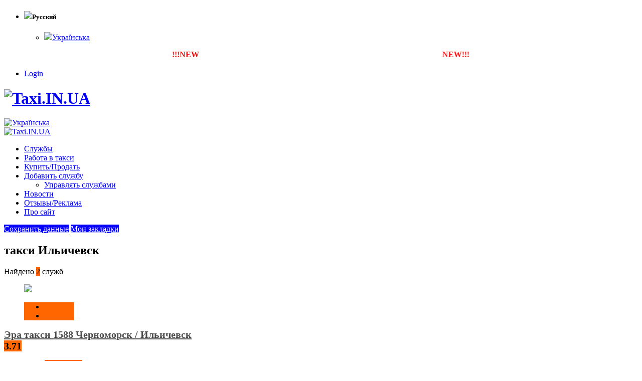

--- FILE ---
content_type: text/html; charset=UTF-8
request_url: http://taxi.in.ua/tags/taksy-ylychevsk/
body_size: 27145
content:
<!DOCTYPE html>
<html lang="ru-RU">
<head>
    <meta charset="utf-8">
    <!--[if IE]><meta http-equiv='X-UA-Compatible' content='IE=edge,chrome=1'><![endif]-->
    <meta name="viewport" content="width=device-width, initial-scale=1, maximum-scale=1" />
    <link rel="profile" href="http://gmpg.org/xfn/11" />
    <link rel="pingback" href="http://taxi.in.ua/xmlrpc.php" />

        <link rel="shortcut icon" href="//taxi.in.ua/wp-content/uploads/2017/02/favicon.jpg" type="image/x-icon" />
    <link rel="apple-touch-icon" href="">
    <link rel="apple-touch-icon" sizes="120x120" href="">
    <link rel="apple-touch-icon" sizes="76x76" href="">
    <link rel="apple-touch-icon" sizes="152x152" href="">

<title>такси Ильичевск Телефон | Taxi.IN.UA</title>
<style rel="stylesheet" property="stylesheet" type="text/css">.ms-loading-container .ms-loading, .ms-slide .ms-slide-loading { background-image: none !important; background-color: transparent !important; box-shadow: none !important; } #header .logo { max-width: 170px; } @media (min-width: 1170px) { #header .logo { max-width: 250px; } } @media (max-width: 991px) { #header .logo { max-width: 110px; } } @media (max-width: 767px) { #header .logo { max-width: 110px; } } #header.sticky-header .logo { max-width: 100px; }</style><link rel='dns-prefetch' href='//ajax.googleapis.com' />
<link rel='dns-prefetch' href='//fonts.googleapis.com' />
<link rel='dns-prefetch' href='//s.w.org' />
<link rel="alternate" type="application/rss+xml" title="Taxi.IN.UA &raquo; Лента" href="https://taxi.in.ua/feed" />
<link rel="alternate" type="application/rss+xml" title="Taxi.IN.UA &raquo; Лента комментариев" href="https://taxi.in.ua/comments/feed" />
		<script type="text/javascript">
			window._wpemojiSettings = {"baseUrl":"https:\/\/s.w.org\/images\/core\/emoji\/12.0.0-1\/72x72\/","ext":".png","svgUrl":"https:\/\/s.w.org\/images\/core\/emoji\/12.0.0-1\/svg\/","svgExt":".svg","source":{"concatemoji":"http:\/\/taxi.in.ua\/wp-includes\/js\/wp-emoji-release.min.js?ver=5.2.23"}};
			!function(e,a,t){var n,r,o,i=a.createElement("canvas"),p=i.getContext&&i.getContext("2d");function s(e,t){var a=String.fromCharCode;p.clearRect(0,0,i.width,i.height),p.fillText(a.apply(this,e),0,0);e=i.toDataURL();return p.clearRect(0,0,i.width,i.height),p.fillText(a.apply(this,t),0,0),e===i.toDataURL()}function c(e){var t=a.createElement("script");t.src=e,t.defer=t.type="text/javascript",a.getElementsByTagName("head")[0].appendChild(t)}for(o=Array("flag","emoji"),t.supports={everything:!0,everythingExceptFlag:!0},r=0;r<o.length;r++)t.supports[o[r]]=function(e){if(!p||!p.fillText)return!1;switch(p.textBaseline="top",p.font="600 32px Arial",e){case"flag":return s([55356,56826,55356,56819],[55356,56826,8203,55356,56819])?!1:!s([55356,57332,56128,56423,56128,56418,56128,56421,56128,56430,56128,56423,56128,56447],[55356,57332,8203,56128,56423,8203,56128,56418,8203,56128,56421,8203,56128,56430,8203,56128,56423,8203,56128,56447]);case"emoji":return!s([55357,56424,55356,57342,8205,55358,56605,8205,55357,56424,55356,57340],[55357,56424,55356,57342,8203,55358,56605,8203,55357,56424,55356,57340])}return!1}(o[r]),t.supports.everything=t.supports.everything&&t.supports[o[r]],"flag"!==o[r]&&(t.supports.everythingExceptFlag=t.supports.everythingExceptFlag&&t.supports[o[r]]);t.supports.everythingExceptFlag=t.supports.everythingExceptFlag&&!t.supports.flag,t.DOMReady=!1,t.readyCallback=function(){t.DOMReady=!0},t.supports.everything||(n=function(){t.readyCallback()},a.addEventListener?(a.addEventListener("DOMContentLoaded",n,!1),e.addEventListener("load",n,!1)):(e.attachEvent("onload",n),a.attachEvent("onreadystatechange",function(){"complete"===a.readyState&&t.readyCallback()})),(n=t.source||{}).concatemoji?c(n.concatemoji):n.wpemoji&&n.twemoji&&(c(n.twemoji),c(n.wpemoji)))}(window,document,window._wpemojiSettings);
		</script>
		<style type="text/css">
img.wp-smiley,
img.emoji {
	display: inline !important;
	border: none !important;
	box-shadow: none !important;
	height: 1em !important;
	width: 1em !important;
	margin: 0 .07em !important;
	vertical-align: -0.1em !important;
	background: none !important;
	padding: 0 !important;
}
</style>
	<link rel='stylesheet' id='wp-block-library-css'  href='http://taxi.in.ua/wp-includes/css/dist/block-library/style.min.css?ver=5.2.23' type='text/css' media='all' />
<link rel='stylesheet' id='w2dc_bootstrap-css'  href='http://taxi.in.ua/wp-content/plugins/W2DC/resources/css/bootstrap.css?ver=5.2.23' type='text/css' media='all' />
<link rel='stylesheet' id='w2dc_frontend-css'  href='http://taxi.in.ua/wp-content/plugins/W2DC/resources/css/frontend.css?ver=5.2.23' type='text/css' media='all' />
<link rel='stylesheet' id='w2dc_font_awesome-css'  href='http://taxi.in.ua/wp-content/plugins/W2DC/resources/css/font-awesome.css?ver=5.2.23' type='text/css' media='all' />
<link rel='stylesheet' id='w2dc-jquery-ui-style-css'  href='//ajax.googleapis.com/ajax/libs/jqueryui/1.10.4/themes/ui-lightness/jquery-ui.css?ver=5.2.23' type='text/css' media='all' />
<link rel='stylesheet' id='w2dc_listings_slider-css'  href='http://taxi.in.ua/wp-content/plugins/W2DC/resources/css/bxslider/jquery.bxslider.css?ver=5.2.23' type='text/css' media='all' />
<link rel='stylesheet' id='w2dc_fsubmit-css'  href='http://taxi.in.ua/wp-content/plugins/W2DC/addons/w2dc_fsubmit/resources/css/submitlisting.css?ver=5.2.23' type='text/css' media='all' />
<link rel='stylesheet' id='w2dc_payments-css'  href='http://taxi.in.ua/wp-content/plugins/W2DC/addons/w2dc_payments/resources/css/payments.css?ver=5.2.23' type='text/css' media='all' />
<link rel='stylesheet' id='rater-css'  href='http://taxi.in.ua/wp-content/plugins/W2DC/addons/w2dc_ratings/resources/css/rater.css?ver=5.2.23' type='text/css' media='all' />
<link rel='stylesheet' id='cwp-style-css'  href='http://taxi.in.ua/wp-content/plugins/comments-widget-plus/assets/css/cwp.css?ver=5.2.23' type='text/css' media='all' />
<link rel='stylesheet' id='post-ratings-raty-css'  href='http://taxi.in.ua/wp-content/plugins/post-ratings/assets/jquery.raty.css?ver=3.0' type='text/css' media='all' />
<link rel='stylesheet' id='js_composer_front-css'  href='http://taxi.in.ua/wp-content/plugins/js_composer/assets/css/js_composer.min.css?ver=5.0.1' type='text/css' media='all' />
<link rel='stylesheet' id='porto-bootstrap-css'  href='http://taxi.in.ua/wp-content/themes/porto/css/bootstrap_1.css?ver=5.2.23' type='text/css' media='all' />
<link rel='stylesheet' id='porto-plugins-css'  href='http://taxi.in.ua/wp-content/themes/porto/css/plugins_1.css?ver=5.2.23' type='text/css' media='all' />
<link rel='stylesheet' id='porto-theme-elements-css'  href='http://taxi.in.ua/wp-content/themes/porto/css/theme_elements_1.css?ver=5.2.23' type='text/css' media='all' />
<link rel='stylesheet' id='porto-theme-css'  href='http://taxi.in.ua/wp-content/themes/porto/css/theme_1.css?ver=5.2.23' type='text/css' media='all' />
<link rel='stylesheet' id='porto-skin-css'  href='http://taxi.in.ua/wp-content/themes/porto/css/skin_1.css?ver=5.2.23' type='text/css' media='all' />
<link rel='stylesheet' id='porto-style-css'  href='http://taxi.in.ua/wp-content/themes/porto/style.css?ver=5.2.23' type='text/css' media='all' />
<link rel='stylesheet' id='porto-google-fonts-css'  href='//fonts.googleapis.com/css?family=Open+Sans%3A200%2C300%2C400%2C700%2C800%2C600%7CShadows+Into+Light%3A200%2C300%2C400%2C700%2C800%2C600%7C&#038;subset=cyrillic%2Ccyrillic-ext%2Cgreek%2Cgreek-ext%2Ckhmer%2Clatin%2Clatin-ext%2Cvietnamese&#038;ver=5.2.23' type='text/css' media='all' />
<!--[if lt IE 10]>
<link rel='stylesheet' id='porto-ie-css'  href='http://taxi.in.ua/wp-content/themes/porto/css/ie.css?ver=5.2.23' type='text/css' media='all' />
<![endif]-->
<link rel='stylesheet' id='styles-child-css'  href='http://taxi.in.ua/wp-content/themes/porto-child/style.css?ver=5.2.23' type='text/css' media='all' />
<script type='text/javascript'>
/* <![CDATA[ */
var modulead = {"url":"https:\/\/taxi.in.ua\/wp-admin\/admin-ajax.php","action":"modulead_ajax_handler","signature":"insert"};
var post_type_buy_it = {"url":"https:\/\/taxi.in.ua\/wp-admin\/admin-ajax.php","action":"modulead_ajax_handler_buy_it","signature":"insert"};
/* ]]> */
</script>
<script type='text/javascript' src='http://taxi.in.ua/wp-includes/js/jquery/jquery.js?ver=1.12.4-wp'></script>
<script type='text/javascript' src='http://taxi.in.ua/wp-includes/js/jquery/jquery-migrate.min.js?ver=1.4.1'></script>
<script type='text/javascript' src='http://taxi.in.ua/wp-content/themes/porto/js/plugins.min.js?ver=3.4'></script>
<link rel='https://api.w.org/' href='https://taxi.in.ua/wp-json/' />
<link rel="EditURI" type="application/rsd+xml" title="RSD" href="https://taxi.in.ua/xmlrpc.php?rsd" />
<link rel="wlwmanifest" type="application/wlwmanifest+xml" href="http://taxi.in.ua/wp-includes/wlwmanifest.xml" /> 
<meta name="generator" content="WordPress 5.2.23" />
<link rel='shortlink' href='https://taxi.in.ua/' />
<link rel="alternate" type="application/json+oembed" href="https://taxi.in.ua/wp-json/oembed/1.0/embed?url=https%3A%2F%2Ftaxi.in.ua%2F" />
<link rel="alternate" type="text/xml+oembed" href="https://taxi.in.ua/wp-json/oembed/1.0/embed?url=https%3A%2F%2Ftaxi.in.ua%2F&#038;format=xml" />
<style type="text/css">
.qtranxs_flag_uk {background-image: url(http://taxi.in.ua/wp-content/plugins/qtranslate-x/flags/ua.png); background-repeat: no-repeat;}
.qtranxs_flag_ru {background-image: url(http://taxi.in.ua/wp-content/plugins/qtranslate-x/flags/ru.png); background-repeat: no-repeat;}
</style>
<link hreflang="uk" href="http://taxi.in.ua/uk/tags/taksy-ylychevsk/" rel="alternate" />
<link hreflang="ru" href="http://taxi.in.ua/ru/tags/taksy-ylychevsk/" rel="alternate" />
<link hreflang="x-default" href="http://taxi.in.ua/tags/taksy-ylychevsk/" rel="alternate" />
<meta name="generator" content="qTranslate-X 3.4.6.8" />
<meta name="generator" content="Powered by Visual Composer - drag and drop page builder for WordPress."/>
<!--[if lte IE 9]><link rel="stylesheet" type="text/css" href="http://taxi.in.ua/wp-content/plugins/js_composer/assets/css/vc_lte_ie9.min.css" media="screen"><![endif]--><meta name="description" content=""/>

<script>
var w2dc_controller_args_array = {};
var w2dc_map_markers_attrs_array = [];
var w2dc_map_markers_attrs = (function(map_id, markers_array, enable_radius_circle, enable_clusters, show_summary_button, show_readmore_button, draw_panel, map_style_name, enable_full_screen, enable_wheel_zoom, enable_dragging_touchscreens, center_map_onclick, map_attrs) {
		this.map_id = map_id;
		this.markers_array = markers_array;
		this.enable_radius_circle = enable_radius_circle;
		this.enable_clusters = enable_clusters;
		this.show_summary_button = show_summary_button;
		this.show_readmore_button = show_readmore_button;
		this.draw_panel = draw_panel;
		this.map_style_name = map_style_name;
		this.enable_full_screen = enable_full_screen;
		this.enable_wheel_zoom = enable_wheel_zoom;
		this.enable_dragging_touchscreens = enable_dragging_touchscreens;
		this.center_map_onclick = center_map_onclick;
		this.map_attrs = map_attrs;
		});
var w2dc_js_objects = {"ajaxurl":"https:\/\/taxi.in.ua\/wp-admin\/admin-ajax.php","ajax_loader_url":"http:\/\/taxi.in.ua\/wp-content\/plugins\/W2DC\/resources\/images\/ajax-loader.gif","ajax_iloader_url":"http:\/\/taxi.in.ua\/wp-content\/plugins\/W2DC\/resources\/images\/ajax-indicator.gif","ajax_loader_text":"\u0417\u0430\u0433\u0440\u0443\u0437\u043a\u0430...","search_button_text":"\u041f\u043e\u0438\u0441\u043a","search_map_button_text":"\u041f\u043e\u0438\u0441\u043a \u043f\u043e \u043a\u0430\u0440\u0442\u0435","ajax_map_loader_url":"http:\/\/taxi.in.ua\/wp-content\/plugins\/W2DC\/resources\/images\/ajax-map-loader.gif","in_favourites_icon":"w2dc-glyphicon-heart-empty","not_in_favourites_icon":"w2dc-glyphicon-heart","in_favourites_msg":"\u0414\u043e\u0431\u0430\u0432\u0438\u0442\u044c \u0437\u0430\u043a\u043b\u0430\u0434\u043a\u0443","not_in_favourites_msg":"\u0423\u0434\u0430\u043b\u0438\u0442\u044c \u0414\u043e\u0431\u0430\u0432\u0438\u0442\u044c \u0432 \u0437\u0430\u043a\u043b\u0430\u0434\u043a\u0438","ajax_load":1,"ajax_initial_load":0,"is_rtl":false,"send_button_text":"\u041e\u0442\u043f\u0440\u0430\u0432\u0438\u0442\u044c \u0441\u043e\u043e\u0431\u0449\u0435\u043d\u0438\u0435","send_button_sending":"\u041e\u0442\u043f\u0440\u0430\u0432\u043a\u0430","recaptcha_public_key":"","lang":"","is_maps_used":true};
var w2dc_google_maps_objects = {"notinclude_maps_api":0,"google_api_key":"AIzaSyDIOuWAF2EgKi9RpiTFM5V4HC1tLtgQo9k","map_markers_type":"icons","default_marker_color":"#ffa800","default_marker_icon":"w2dc-fa-taxi","global_map_icons_path":"http:\/\/taxi.in.ua\/wp-content\/plugins\/W2DC\/resources\/images\/map_icons\/","marker_image_width":48,"marker_image_height":48,"marker_image_anchor_x":24,"marker_image_anchor_y":48,"infowindow_width":350,"infowindow_offset":-50,"infowindow_logo_width":110,"w2dc_map_info_window_button_readmore":"\u041f\u043e\u0434\u0440\u043e\u0431\u043d\u0435\u0435","w2dc_map_info_window_button_summary":"\u0421\u0443\u043c\u043c\u0430\u0440\u043d\u043e","map_style_name":"default","draw_area_button":"Draw Area","edit_area_button":"\u041e\u0431\u043b\u0430\u0441\u0442\u044c \u0440\u0435\u0434\u0430\u043a\u0442\u0438\u0440\u043e\u0432\u0430\u043d\u0438\u044f","apply_area_button":"\u041f\u0440\u0438\u043c\u0435\u043d\u0438\u0442\u044c \u043f\u043b\u043e\u0449\u0430\u0434\u044c","reload_map_button":"\u041f\u0435\u0440\u0435\u0437\u0430\u0433\u0440\u0443\u0437\u0438\u0442\u044c \u043a\u0430\u0440\u0442\u0443","my_location_button":"\u041c\u043e\u0435 \u043c\u0435\u0441\u0442\u043e\u043d\u0430\u0445\u043e\u0436\u0434\u0435\u043d\u0438\u0435","locations_targeting_text":"Locations targeting...","w2dc_map_content_fields_icons":["w2dc-fa-info-circle","","w2dc-fa-map-marker","w2dc-fa-globe","w2dc-fa-phone"],"map_markers_array":["w2dc-fa-adjust","w2dc-fa-adn","w2dc-fa-align-center","w2dc-fa-align-justify","w2dc-fa-align-left","w2dc-fa-align-right","w2dc-fa-ambulance","w2dc-fa-anchor","w2dc-fa-android","w2dc-fa-angellist","w2dc-fa-angle-double-down","w2dc-fa-angle-double-left","w2dc-fa-angle-double-right","w2dc-fa-angle-double-up","w2dc-fa-angle-down","w2dc-fa-angle-left","w2dc-fa-angle-right","w2dc-fa-angle-up","w2dc-fa-apple","w2dc-fa-archive","w2dc-fa-area-chart","w2dc-fa-arrow-circle-down","w2dc-fa-arrow-circle-left","w2dc-fa-arrow-circle-o-down","w2dc-fa-arrow-circle-o-left","w2dc-fa-arrow-circle-o-right","w2dc-fa-arrow-circle-o-up","w2dc-fa-arrow-circle-right","w2dc-fa-arrow-circle-up","w2dc-fa-arrow-down","w2dc-fa-arrow-left","w2dc-fa-arrow-right","w2dc-fa-arrow-up","w2dc-fa-arrows","w2dc-fa-arrows-alt","w2dc-fa-arrows-h","w2dc-fa-arrows-v","w2dc-fa-asterisk","w2dc-fa-at","w2dc-fa-automobile","w2dc-fa-backward","w2dc-fa-ban","w2dc-fa-bank","w2dc-fa-bar-chart","w2dc-fa-bar-chart-o","w2dc-fa-barcode","w2dc-fa-bars","w2dc-fa-bed","w2dc-fa-beer","w2dc-fa-behance","w2dc-fa-behance-square","w2dc-fa-bell","w2dc-fa-bell-o","w2dc-fa-bell-slash","w2dc-fa-bell-slash-o","w2dc-fa-bicycle","w2dc-fa-binoculars","w2dc-fa-birthday-cake","w2dc-fa-bitbucket","w2dc-fa-bitbucket-square","w2dc-fa-bitcoin","w2dc-fa-bold","w2dc-fa-bolt","w2dc-fa-bomb","w2dc-fa-book","w2dc-fa-bookmark","w2dc-fa-bookmark-o","w2dc-fa-briefcase","w2dc-fa-btc","w2dc-fa-bug","w2dc-fa-building","w2dc-fa-building-o","w2dc-fa-bullhorn","w2dc-fa-bullseye","w2dc-fa-bus","w2dc-fa-buysellads","w2dc-fa-cab","w2dc-fa-calculator","w2dc-fa-calendar","w2dc-fa-calendar-o","w2dc-fa-camera","w2dc-fa-camera-retro","w2dc-fa-car","w2dc-fa-caret-down","w2dc-fa-caret-left","w2dc-fa-caret-right","w2dc-fa-caret-square-o-down","w2dc-fa-caret-square-o-left","w2dc-fa-caret-square-o-right","w2dc-fa-caret-square-o-up","w2dc-fa-caret-up","w2dc-fa-cart-arrow-down","w2dc-fa-cart-plus","w2dc-fa-cc","w2dc-fa-cc-amex","w2dc-fa-cc-discover","w2dc-fa-cc-mastercard","w2dc-fa-cc-paypal","w2dc-fa-cc-stripe","w2dc-fa-cc-visa","w2dc-fa-certificate","w2dc-fa-chain","w2dc-fa-chain-broken","w2dc-fa-check","w2dc-fa-check-circle","w2dc-fa-check-circle-o","w2dc-fa-check-square","w2dc-fa-check-square-o","w2dc-fa-chevron-circle-down","w2dc-fa-chevron-circle-left","w2dc-fa-chevron-circle-right","w2dc-fa-chevron-circle-up","w2dc-fa-chevron-down","w2dc-fa-chevron-left","w2dc-fa-chevron-right","w2dc-fa-chevron-up","w2dc-fa-child","w2dc-fa-circle","w2dc-fa-circle-o","w2dc-fa-circle-o-notch","w2dc-fa-circle-thin","w2dc-fa-clipboard","w2dc-fa-clock-o","w2dc-fa-close","w2dc-fa-cloud","w2dc-fa-cloud-download","w2dc-fa-cloud-upload","w2dc-fa-cny","w2dc-fa-code","w2dc-fa-code-fork","w2dc-fa-codepen","w2dc-fa-coffee","w2dc-fa-cog","w2dc-fa-cogs","w2dc-fa-columns","w2dc-fa-comment","w2dc-fa-comment-o","w2dc-fa-comments","w2dc-fa-comments-o","w2dc-fa-compass","w2dc-fa-compress","w2dc-fa-connectdevelop","w2dc-fa-copy","w2dc-fa-copyright","w2dc-fa-credit-card","w2dc-fa-crop","w2dc-fa-crosshairs","w2dc-fa-css3","w2dc-fa-cube","w2dc-fa-cubes","w2dc-fa-cut","w2dc-fa-cutlery","w2dc-fa-dashboard","w2dc-fa-dashcube","w2dc-fa-database","w2dc-fa-dedent","w2dc-fa-delicious","w2dc-fa-desktop","w2dc-fa-deviantart","w2dc-fa-diamond","w2dc-fa-digg","w2dc-fa-dollar","w2dc-fa-dot-circle-o","w2dc-fa-download","w2dc-fa-dribbble","w2dc-fa-dropbox","w2dc-fa-drupal","w2dc-fa-edit","w2dc-fa-eject","w2dc-fa-ellipsis-h","w2dc-fa-ellipsis-v","w2dc-fa-empire","w2dc-fa-envelope","w2dc-fa-envelope-o","w2dc-fa-envelope-square","w2dc-fa-eraser","w2dc-fa-eur","w2dc-fa-euro","w2dc-fa-exchange","w2dc-fa-exclamation","w2dc-fa-exclamation-circle","w2dc-fa-exclamation-triangle","w2dc-fa-expand","w2dc-fa-external-link","w2dc-fa-external-link-square","w2dc-fa-eye","w2dc-fa-eye-slash","w2dc-fa-eyedropper","w2dc-fa-facebook","w2dc-fa-facebook-f","w2dc-fa-facebook-official","w2dc-fa-facebook-square","w2dc-fa-fast-backward","w2dc-fa-fast-forward","w2dc-fa-fax","w2dc-fa-female","w2dc-fa-fighter-jet","w2dc-fa-file","w2dc-fa-file-archive-o","w2dc-fa-file-audio-o","w2dc-fa-file-code-o","w2dc-fa-file-excel-o","w2dc-fa-file-image-o","w2dc-fa-file-movie-o","w2dc-fa-file-o","w2dc-fa-file-pdf-o","w2dc-fa-file-photo-o","w2dc-fa-file-picture-o","w2dc-fa-file-powerpoint-o","w2dc-fa-file-sound-o","w2dc-fa-file-text","w2dc-fa-file-text-o","w2dc-fa-file-video-o","w2dc-fa-file-word-o","w2dc-fa-file-zip-o","w2dc-fa-files-o","w2dc-fa-film","w2dc-fa-filter","w2dc-fa-fire","w2dc-fa-fire-extinguisher","w2dc-fa-flag","w2dc-fa-flag-checkered","w2dc-fa-flag-o","w2dc-fa-flash","w2dc-fa-flask","w2dc-fa-flickr","w2dc-fa-floppy-o","w2dc-fa-folder","w2dc-fa-folder-o","w2dc-fa-folder-open","w2dc-fa-folder-open-o","w2dc-fa-font","w2dc-fa-forumbee","w2dc-fa-forward","w2dc-fa-foursquare","w2dc-fa-frown-o","w2dc-fa-futbol-o","w2dc-fa-gamepad","w2dc-fa-gavel","w2dc-fa-gbp","w2dc-fa-ge","w2dc-fa-gear","w2dc-fa-gears","w2dc-fa-genderless","w2dc-fa-gift","w2dc-fa-git","w2dc-fa-git-square","w2dc-fa-github","w2dc-fa-github-alt","w2dc-fa-github-square","w2dc-fa-gittip","w2dc-fa-glass","w2dc-fa-globe","w2dc-fa-google","w2dc-fa-google-plus","w2dc-fa-google-plus-square","w2dc-fa-google-wallet","w2dc-fa-graduation-cap","w2dc-fa-gratipay","w2dc-fa-group","w2dc-fa-h-square","w2dc-fa-hacker-news","w2dc-fa-hand-o-down","w2dc-fa-hand-o-left","w2dc-fa-hand-o-right","w2dc-fa-hand-o-up","w2dc-fa-hdd-o","w2dc-fa-header","w2dc-fa-headphones","w2dc-fa-heart","w2dc-fa-heart-o","w2dc-fa-heartbeat","w2dc-fa-history","w2dc-fa-home","w2dc-fa-hospital-o","w2dc-fa-hotel","w2dc-fa-html5","w2dc-fa-ils","w2dc-fa-image","w2dc-fa-inbox","w2dc-fa-indent","w2dc-fa-info","w2dc-fa-info-circle","w2dc-fa-inr","w2dc-fa-instagram","w2dc-fa-institution","w2dc-fa-ioxhost","w2dc-fa-italic","w2dc-fa-joomla","w2dc-fa-jpy","w2dc-fa-jsfiddle","w2dc-fa-key","w2dc-fa-keyboard-o","w2dc-fa-krw","w2dc-fa-language","w2dc-fa-laptop","w2dc-fa-lastfm","w2dc-fa-lastfm-square","w2dc-fa-leaf","w2dc-fa-leanpub","w2dc-fa-legal","w2dc-fa-lemon-o","w2dc-fa-level-down","w2dc-fa-level-up","w2dc-fa-life-bouy","w2dc-fa-life-ring","w2dc-fa-life-saver","w2dc-fa-lightbulb-o","w2dc-fa-line-chart","w2dc-fa-link","w2dc-fa-linkedin","w2dc-fa-linkedin-square","w2dc-fa-linux","w2dc-fa-list","w2dc-fa-list-alt","w2dc-fa-list-ol","w2dc-fa-list-ul","w2dc-fa-location-arrow","w2dc-fa-lock","w2dc-fa-long-arrow-down","w2dc-fa-long-arrow-left","w2dc-fa-long-arrow-right","w2dc-fa-long-arrow-up","w2dc-fa-magic","w2dc-fa-magnet","w2dc-fa-mail-forward","w2dc-fa-mail-reply","w2dc-fa-mail-reply-all","w2dc-fa-male","w2dc-fa-map-marker","w2dc-fa-mars","w2dc-fa-mars-double","w2dc-fa-mars-stroke","w2dc-fa-mars-stroke-h","w2dc-fa-mars-stroke-v","w2dc-fa-maxcdn","w2dc-fa-meanpath","w2dc-fa-medium","w2dc-fa-medkit","w2dc-fa-meh-o","w2dc-fa-mercury","w2dc-fa-microphone","w2dc-fa-microphone-slash","w2dc-fa-minus","w2dc-fa-minus-circle","w2dc-fa-minus-square","w2dc-fa-minus-square-o","w2dc-fa-mobile","w2dc-fa-mobile-phone","w2dc-fa-money","w2dc-fa-moon-o","w2dc-fa-mortar-board","w2dc-fa-motorcycle","w2dc-fa-music","w2dc-fa-navicon","w2dc-fa-neuter","w2dc-fa-newspaper-o","w2dc-fa-openid","w2dc-fa-outdent","w2dc-fa-pagelines","w2dc-fa-paint-brush","w2dc-fa-paper-plane","w2dc-fa-paper-plane-o","w2dc-fa-paperclip","w2dc-fa-paragraph","w2dc-fa-paste","w2dc-fa-pause","w2dc-fa-paw","w2dc-fa-paypal","w2dc-fa-pencil","w2dc-fa-pencil-square","w2dc-fa-pencil-square-o","w2dc-fa-phone","w2dc-fa-phone-square","w2dc-fa-photo","w2dc-fa-picture-o","w2dc-fa-pie-chart","w2dc-fa-pied-piper","w2dc-fa-pied-piper-alt","w2dc-fa-pinterest","w2dc-fa-pinterest-p","w2dc-fa-pinterest-square","w2dc-fa-plane","w2dc-fa-play","w2dc-fa-play-circle","w2dc-fa-play-circle-o","w2dc-fa-plug","w2dc-fa-plus","w2dc-fa-plus-circle","w2dc-fa-plus-square","w2dc-fa-plus-square-o","w2dc-fa-power-off","w2dc-fa-print","w2dc-fa-puzzle-piece","w2dc-fa-qq","w2dc-fa-qrcode","w2dc-fa-question","w2dc-fa-question-circle","w2dc-fa-quote-left","w2dc-fa-quote-right","w2dc-fa-ra","w2dc-fa-random","w2dc-fa-rebel","w2dc-fa-recycle","w2dc-fa-reddit","w2dc-fa-reddit-square","w2dc-fa-refresh","w2dc-fa-remove","w2dc-fa-renren","w2dc-fa-reorder","w2dc-fa-repeat","w2dc-fa-reply","w2dc-fa-reply-all","w2dc-fa-retweet","w2dc-fa-rmb","w2dc-fa-road","w2dc-fa-rocket","w2dc-fa-rotate-left","w2dc-fa-rotate-right","w2dc-fa-rouble","w2dc-fa-rss","w2dc-fa-rss-square","w2dc-fa-rub","w2dc-fa-ruble","w2dc-fa-rupee","w2dc-fa-save","w2dc-fa-scissors","w2dc-fa-search","w2dc-fa-search-minus","w2dc-fa-search-plus","w2dc-fa-sellsy","w2dc-fa-send","w2dc-fa-send-o","w2dc-fa-server","w2dc-fa-share","w2dc-fa-share-alt","w2dc-fa-share-alt-square","w2dc-fa-share-square","w2dc-fa-share-square-o","w2dc-fa-shekel","w2dc-fa-sheqel","w2dc-fa-shield","w2dc-fa-ship","w2dc-fa-shirtsinbulk","w2dc-fa-shopping-cart","w2dc-fa-sign-out","w2dc-fa-signal","w2dc-fa-simplybuilt","w2dc-fa-sitemap","w2dc-fa-skyatlas","w2dc-fa-skype","w2dc-fa-slack","w2dc-fa-sliders","w2dc-fa-slideshare","w2dc-fa-smile-o","w2dc-fa-soccer-ball-o","w2dc-fa-sort","w2dc-fa-sort-alpha-asc","w2dc-fa-sort-alpha-desc","w2dc-fa-sort-amount-asc","w2dc-fa-sort-amount-desc","w2dc-fa-sort-asc","w2dc-fa-sort-desc","w2dc-fa-sort-down","w2dc-fa-sort-numeric-asc","w2dc-fa-sort-numeric-desc","w2dc-fa-sort-up","w2dc-fa-soundcloud","w2dc-fa-space-shuttle","w2dc-fa-spinner","w2dc-fa-spoon","w2dc-fa-spotify","w2dc-fa-square","w2dc-fa-square-o","w2dc-fa-stack-exchange","w2dc-fa-stack-overflow","w2dc-fa-star","w2dc-fa-star-half","w2dc-fa-star-half-empty","w2dc-fa-star-half-full","w2dc-fa-star-half-o","w2dc-fa-star-o","w2dc-fa-steam","w2dc-fa-steam-square","w2dc-fa-step-backward","w2dc-fa-step-forward","w2dc-fa-stethoscope","w2dc-fa-stop","w2dc-fa-street-view","w2dc-fa-strikethrough","w2dc-fa-stumbleupon","w2dc-fa-stumbleupon-circle","w2dc-fa-subscript","w2dc-fa-subway","w2dc-fa-suitcase","w2dc-fa-sun-o","w2dc-fa-superscript","w2dc-fa-support","w2dc-fa-table","w2dc-fa-tablet","w2dc-fa-tachometer","w2dc-fa-tag","w2dc-fa-tags","w2dc-fa-tasks","w2dc-fa-taxi","w2dc-fa-tencent-weibo","w2dc-fa-terminal","w2dc-fa-text-height","w2dc-fa-text-width","w2dc-fa-th","w2dc-fa-th-large","w2dc-fa-th-list","w2dc-fa-thumb-tack","w2dc-fa-thumbs-down","w2dc-fa-thumbs-o-down","w2dc-fa-thumbs-o-up","w2dc-fa-thumbs-up","w2dc-fa-ticket","w2dc-fa-times","w2dc-fa-times-circle","w2dc-fa-times-circle-o","w2dc-fa-tint","w2dc-fa-toggle-down","w2dc-fa-toggle-left","w2dc-fa-toggle-off","w2dc-fa-toggle-on","w2dc-fa-toggle-right","w2dc-fa-toggle-up","w2dc-fa-train","w2dc-fa-transgender","w2dc-fa-transgender-alt","w2dc-fa-trash","w2dc-fa-trash-o","w2dc-fa-tree","w2dc-fa-trello","w2dc-fa-trophy","w2dc-fa-truck","w2dc-fa-try","w2dc-fa-tty","w2dc-fa-tumblr","w2dc-fa-tumblr-square","w2dc-fa-turkish-lira","w2dc-fa-twitch","w2dc-fa-twitter","w2dc-fa-twitter-square","w2dc-fa-umbrella","w2dc-fa-underline","w2dc-fa-undo","w2dc-fa-university","w2dc-fa-unlink","w2dc-fa-unlock","w2dc-fa-unlock-alt","w2dc-fa-unsorted","w2dc-fa-upload","w2dc-fa-usd","w2dc-fa-user","w2dc-fa-user-md","w2dc-fa-user-plus","w2dc-fa-user-secret","w2dc-fa-user-times","w2dc-fa-users","w2dc-fa-venus","w2dc-fa-venus-double","w2dc-fa-venus-mars","w2dc-fa-viacoin","w2dc-fa-video-camera","w2dc-fa-vimeo-square","w2dc-fa-vine","w2dc-fa-vk","w2dc-fa-volume-down","w2dc-fa-volume-off","w2dc-fa-volume-up","w2dc-fa-warning","w2dc-fa-wechat","w2dc-fa-weibo","w2dc-fa-weixin","w2dc-fa-whatsapp","w2dc-fa-wheelchair","w2dc-fa-wifi","w2dc-fa-windows","w2dc-fa-won","w2dc-fa-wordpress","w2dc-fa-wrench","w2dc-fa-xing","w2dc-fa-xing-square","w2dc-fa-yahoo","w2dc-fa-yen","w2dc-fa-youtube","w2dc-fa-youtube-play","w2dc-fa-youtube-square"],"map_styles":{"Pale Dawn":"[{\"featureType\":\"water\",\"stylers\":[{\"visibility\":\"on\"},{\"color\":\"#acbcc9\"}]},{\"featureType\":\"landscape\",\"stylers\":[{\"color\":\"#f2e5d4\"}]},{\"featureType\":\"road.highway\",\"elementType\":\"geometry\",\"stylers\":[{\"color\":\"#c5c6c6\"}]},{\"featureType\":\"road.arterial\",\"elementType\":\"geometry\",\"stylers\":[{\"color\":\"#e4d7c6\"}]},{\"featureType\":\"road.local\",\"elementType\":\"geometry\",\"stylers\":[{\"color\":\"#fbfaf7\"}]},{\"featureType\":\"poi.park\",\"elementType\":\"geometry\",\"stylers\":[{\"color\":\"#c5dac6\"}]},{\"featureType\":\"administrative\",\"stylers\":[{\"visibility\":\"on\"},{\"lightness\":33}]},{\"featureType\":\"road\"},{\"featureType\":\"poi.park\",\"elementType\":\"labels\",\"stylers\":[{\"visibility\":\"on\"},{\"lightness\":20}]},{},{\"featureType\":\"road\",\"stylers\":[{\"lightness\":20}]}]","Gowalla":"[{\"featureType\":\"road\",\"elementType\":\"labels\",\"stylers\":[{\"visibility\":\"simplified\"},{\"lightness\":20}]},{\"featureType\":\"administrative.land_parcel\",\"elementType\":\"all\",\"stylers\":[{\"visibility\":\"off\"}]},{\"featureType\":\"landscape.man_made\",\"elementType\":\"all\",\"stylers\":[{\"visibility\":\"off\"}]},{\"featureType\":\"transit\",\"elementType\":\"all\",\"stylers\":[{\"visibility\":\"off\"}]},{\"featureType\":\"road.local\",\"elementType\":\"labels\",\"stylers\":[{\"visibility\":\"simplified\"}]},{\"featureType\":\"road.local\",\"elementType\":\"geometry\",\"stylers\":[{\"visibility\":\"simplified\"}]},{\"featureType\":\"road.highway\",\"elementType\":\"labels\",\"stylers\":[{\"visibility\":\"simplified\"}]},{\"featureType\":\"poi\",\"elementType\":\"labels\",\"stylers\":[{\"visibility\":\"off\"}]},{\"featureType\":\"road.arterial\",\"elementType\":\"labels\",\"stylers\":[{\"visibility\":\"off\"}]},{\"featureType\":\"water\",\"elementType\":\"all\",\"stylers\":[{\"hue\":\"#a1cdfc\"},{\"saturation\":30},{\"lightness\":49}]},{\"featureType\":\"road.highway\",\"elementType\":\"geometry\",\"stylers\":[{\"hue\":\"#f49935\"}]},{\"featureType\":\"road.arterial\",\"elementType\":\"geometry\",\"stylers\":[{\"hue\":\"#fad959\"}]}]","Subtle Grayscale":"[{\"featureType\":\"landscape\",\"stylers\":[{\"saturation\":-100},{\"lightness\":65},{\"visibility\":\"on\"}]},{\"featureType\":\"poi\",\"stylers\":[{\"saturation\":-100},{\"lightness\":51},{\"visibility\":\"simplified\"}]},{\"featureType\":\"road.highway\",\"stylers\":[{\"saturation\":-100},{\"visibility\":\"simplified\"}]},{\"featureType\":\"road.arterial\",\"stylers\":[{\"saturation\":-100},{\"lightness\":30},{\"visibility\":\"on\"}]},{\"featureType\":\"road.local\",\"stylers\":[{\"saturation\":-100},{\"lightness\":40},{\"visibility\":\"on\"}]},{\"featureType\":\"transit\",\"stylers\":[{\"saturation\":-100},{\"visibility\":\"simplified\"}]},{\"featureType\":\"administrative.province\",\"stylers\":[{\"visibility\":\"off\"}]},{\"featureType\":\"water\",\"elementType\":\"labels\",\"stylers\":[{\"visibility\":\"on\"},{\"lightness\":-25},{\"saturation\":-100}]},{\"featureType\":\"water\",\"elementType\":\"geometry\",\"stylers\":[{\"hue\":\"#ffff00\"},{\"lightness\":-25},{\"saturation\":-97}]}]","Blue water":"[{\"featureType\":\"water\",\"stylers\":[{\"color\":\"#46bcec\"},{\"visibility\":\"on\"}]},{\"featureType\":\"landscape\",\"stylers\":[{\"color\":\"#f2f2f2\"}]},{\"featureType\":\"road\",\"stylers\":[{\"saturation\":-100},{\"lightness\":45}]},{\"featureType\":\"road.highway\",\"stylers\":[{\"visibility\":\"simplified\"}]},{\"featureType\":\"road.arterial\",\"elementType\":\"labels.icon\",\"stylers\":[{\"visibility\":\"off\"}]},{\"featureType\":\"administrative\",\"elementType\":\"labels.text.fill\",\"stylers\":[{\"color\":\"#444444\"}]},{\"featureType\":\"transit\",\"stylers\":[{\"visibility\":\"off\"}]},{\"featureType\":\"poi\",\"stylers\":[{\"visibility\":\"off\"}]}]","Retro":"[{\"featureType\":\"administrative\",\"stylers\":[{\"visibility\":\"off\"}]},{\"featureType\":\"poi\",\"stylers\":[{\"visibility\":\"simplified\"}]},{\"featureType\":\"road\",\"elementType\":\"labels\",\"stylers\":[{\"visibility\":\"simplified\"}]},{\"featureType\":\"water\",\"stylers\":[{\"visibility\":\"simplified\"}]},{\"featureType\":\"transit\",\"stylers\":[{\"visibility\":\"simplified\"}]},{\"featureType\":\"landscape\",\"stylers\":[{\"visibility\":\"simplified\"}]},{\"featureType\":\"road.highway\",\"stylers\":[{\"visibility\":\"off\"}]},{\"featureType\":\"road.local\",\"stylers\":[{\"visibility\":\"on\"}]},{\"featureType\":\"road.highway\",\"elementType\":\"geometry\",\"stylers\":[{\"visibility\":\"on\"}]},{\"featureType\":\"water\",\"stylers\":[{\"color\":\"#84afa3\"},{\"lightness\":52}]},{\"stylers\":[{\"saturation\":-17},{\"gamma\":0.36}]},{\"featureType\":\"transit.line\",\"elementType\":\"geometry\",\"stylers\":[{\"color\":\"#3f518c\"}]}]","Avocado World":"[{\"featureType\":\"water\",\"elementType\":\"geometry\",\"stylers\":[{\"visibility\":\"on\"},{\"color\":\"#aee2e0\"}]},{\"featureType\":\"landscape\",\"elementType\":\"geometry.fill\",\"stylers\":[{\"color\":\"#abce83\"}]},{\"featureType\":\"poi\",\"elementType\":\"geometry.fill\",\"stylers\":[{\"color\":\"#769E72\"}]},{\"featureType\":\"poi\",\"elementType\":\"labels.text.fill\",\"stylers\":[{\"color\":\"#7B8758\"}]},{\"featureType\":\"poi\",\"elementType\":\"labels.text.stroke\",\"stylers\":[{\"color\":\"#EBF4A4\"}]},{\"featureType\":\"poi.park\",\"elementType\":\"geometry\",\"stylers\":[{\"visibility\":\"simplified\"},{\"color\":\"#8dab68\"}]},{\"featureType\":\"road\",\"elementType\":\"geometry.fill\",\"stylers\":[{\"visibility\":\"simplified\"}]},{\"featureType\":\"road\",\"elementType\":\"labels.text.fill\",\"stylers\":[{\"color\":\"#5B5B3F\"}]},{\"featureType\":\"road\",\"elementType\":\"labels.text.stroke\",\"stylers\":[{\"color\":\"#ABCE83\"}]},{\"featureType\":\"road\",\"elementType\":\"labels.icon\",\"stylers\":[{\"visibility\":\"off\"}]},{\"featureType\":\"road.local\",\"elementType\":\"geometry\",\"stylers\":[{\"color\":\"#A4C67D\"}]},{\"featureType\":\"road.arterial\",\"elementType\":\"geometry\",\"stylers\":[{\"color\":\"#9BBF72\"}]},{\"featureType\":\"road.highway\",\"elementType\":\"geometry\",\"stylers\":[{\"color\":\"#EBF4A4\"}]},{\"featureType\":\"transit\",\"stylers\":[{\"visibility\":\"off\"}]},{\"featureType\":\"administrative\",\"elementType\":\"geometry.stroke\",\"stylers\":[{\"visibility\":\"on\"},{\"color\":\"#87ae79\"}]},{\"featureType\":\"administrative\",\"elementType\":\"geometry.fill\",\"stylers\":[{\"color\":\"#7f2200\"},{\"visibility\":\"off\"}]},{\"featureType\":\"administrative\",\"elementType\":\"labels.text.stroke\",\"stylers\":[{\"color\":\"#ffffff\"},{\"visibility\":\"on\"},{\"weight\":4.1}]},{\"featureType\":\"administrative\",\"elementType\":\"labels.text.fill\",\"stylers\":[{\"color\":\"#495421\"}]},{\"featureType\":\"administrative.neighborhood\",\"elementType\":\"labels\",\"stylers\":[{\"visibility\":\"off\"}]}]","Apple Maps-esque":"[{\"featureType\":\"water\",\"elementType\":\"geometry\",\"stylers\":[{\"color\":\"#a2daf2\"}]},{\"featureType\":\"landscape.man_made\",\"elementType\":\"geometry\",\"stylers\":[{\"color\":\"#f7f1df\"}]},{\"featureType\":\"landscape.natural\",\"elementType\":\"geometry\",\"stylers\":[{\"color\":\"#d0e3b4\"}]},{\"featureType\":\"landscape.natural.terrain\",\"elementType\":\"geometry\",\"stylers\":[{\"visibility\":\"off\"}]},{\"featureType\":\"poi.park\",\"elementType\":\"geometry\",\"stylers\":[{\"color\":\"#bde6ab\"}]},{\"featureType\":\"poi\",\"elementType\":\"labels\",\"stylers\":[{\"visibility\":\"off\"}]},{\"featureType\":\"poi.medical\",\"elementType\":\"geometry\",\"stylers\":[{\"color\":\"#fbd3da\"}]},{\"featureType\":\"poi.business\",\"stylers\":[{\"visibility\":\"off\"}]},{\"featureType\":\"road\",\"elementType\":\"geometry.stroke\",\"stylers\":[{\"visibility\":\"off\"}]},{\"featureType\":\"road\",\"elementType\":\"labels\",\"stylers\":[{\"visibility\":\"off\"}]},{\"featureType\":\"road.highway\",\"elementType\":\"geometry.fill\",\"stylers\":[{\"color\":\"#ffe15f\"}]},{\"featureType\":\"road.highway\",\"elementType\":\"geometry.stroke\",\"stylers\":[{\"color\":\"#efd151\"}]},{\"featureType\":\"road.arterial\",\"elementType\":\"geometry.fill\",\"stylers\":[{\"color\":\"#ffffff\"}]},{\"featureType\":\"road.local\",\"elementType\":\"geometry.fill\",\"stylers\":[{\"color\":\"black\"}]},{\"featureType\":\"transit.station.airport\",\"elementType\":\"geometry.fill\",\"stylers\":[{\"color\":\"#cfb2db\"}]}]","MapBox":"[{\"featureType\":\"water\",\"stylers\":[{\"saturation\":43},{\"lightness\":-11},{\"hue\":\"#0088ff\"}]},{\"featureType\":\"road\",\"elementType\":\"geometry.fill\",\"stylers\":[{\"hue\":\"#ff0000\"},{\"saturation\":-100},{\"lightness\":99}]},{\"featureType\":\"road\",\"elementType\":\"geometry.stroke\",\"stylers\":[{\"color\":\"#808080\"},{\"lightness\":54}]},{\"featureType\":\"landscape.man_made\",\"elementType\":\"geometry.fill\",\"stylers\":[{\"color\":\"#ece2d9\"}]},{\"featureType\":\"poi.park\",\"elementType\":\"geometry.fill\",\"stylers\":[{\"color\":\"#ccdca1\"}]},{\"featureType\":\"road\",\"elementType\":\"labels.text.fill\",\"stylers\":[{\"color\":\"#767676\"}]},{\"featureType\":\"road\",\"elementType\":\"labels.text.stroke\",\"stylers\":[{\"color\":\"#ffffff\"}]},{\"featureType\":\"poi\",\"stylers\":[{\"visibility\":\"off\"}]},{\"featureType\":\"landscape.natural\",\"elementType\":\"geometry.fill\",\"stylers\":[{\"visibility\":\"on\"},{\"color\":\"#b8cb93\"}]},{\"featureType\":\"poi.park\",\"stylers\":[{\"visibility\":\"on\"}]},{\"featureType\":\"poi.sports_complex\",\"stylers\":[{\"visibility\":\"on\"}]},{\"featureType\":\"poi.medical\",\"stylers\":[{\"visibility\":\"on\"}]},{\"featureType\":\"poi.business\",\"stylers\":[{\"visibility\":\"simplified\"}]}]","Bentley":"[{\"featureType\":\"landscape\",\"stylers\":[{\"hue\":\"#F1FF00\"},{\"saturation\":-27.4},{\"lightness\":9.4},{\"gamma\":1}]},{\"featureType\":\"road.highway\",\"stylers\":[{\"hue\":\"#0099FF\"},{\"saturation\":-20},{\"lightness\":36.4},{\"gamma\":1}]},{\"featureType\":\"road.arterial\",\"stylers\":[{\"hue\":\"#00FF4F\"},{\"saturation\":0},{\"lightness\":0},{\"gamma\":1}]},{\"featureType\":\"road.local\",\"stylers\":[{\"hue\":\"#FFB300\"},{\"saturation\":-38},{\"lightness\":11.2},{\"gamma\":1}]},{\"featureType\":\"water\",\"stylers\":[{\"hue\":\"#00B6FF\"},{\"saturation\":4.2},{\"lightness\":-63.4},{\"gamma\":1}]},{\"featureType\":\"poi\",\"stylers\":[{\"hue\":\"#9FFF00\"},{\"saturation\":0},{\"lightness\":0},{\"gamma\":1}]}]","Flat green":"[{\"stylers\":[{\"hue\":\"#bbff00\"},{\"weight\":0.5},{\"gamma\":0.5}]},{\"elementType\":\"labels\",\"stylers\":[{\"visibility\":\"off\"}]},{\"featureType\":\"landscape.natural\",\"stylers\":[{\"color\":\"#a4cc48\"}]},{\"featureType\":\"road\",\"elementType\":\"geometry\",\"stylers\":[{\"color\":\"#ffffff\"},{\"visibility\":\"on\"},{\"weight\":1}]},{\"featureType\":\"administrative\",\"elementType\":\"labels\",\"stylers\":[{\"visibility\":\"on\"}]},{\"featureType\":\"road.highway\",\"elementType\":\"labels\",\"stylers\":[{\"visibility\":\"simplified\"},{\"gamma\":1.14},{\"saturation\":-18}]},{\"featureType\":\"road.highway.controlled_access\",\"elementType\":\"labels\",\"stylers\":[{\"saturation\":30},{\"gamma\":0.76}]},{\"featureType\":\"road.local\",\"stylers\":[{\"visibility\":\"simplified\"},{\"weight\":0.4},{\"lightness\":-8}]},{\"featureType\":\"water\",\"stylers\":[{\"color\":\"#4aaecc\"}]},{\"featureType\":\"landscape.man_made\",\"stylers\":[{\"color\":\"#718e32\"}]},{\"featureType\":\"poi.business\",\"stylers\":[{\"saturation\":68},{\"lightness\":-61}]},{\"featureType\":\"administrative.locality\",\"elementType\":\"labels.text.stroke\",\"stylers\":[{\"weight\":2.7},{\"color\":\"#f4f9e8\"}]},{\"featureType\":\"road.highway.controlled_access\",\"elementType\":\"geometry.stroke\",\"stylers\":[{\"weight\":1.5},{\"color\":\"#e53013\"},{\"saturation\":-42},{\"lightness\":28}]}]","Unsaturated Browns":"[{\"elementType\":\"geometry\",\"stylers\":[{\"hue\":\"#ff4400\"},{\"saturation\":-68},{\"lightness\":-4},{\"gamma\":0.72}]},{\"featureType\":\"road\",\"elementType\":\"labels.icon\"},{\"featureType\":\"landscape.man_made\",\"elementType\":\"geometry\",\"stylers\":[{\"hue\":\"#0077ff\"},{\"gamma\":3.1}]},{\"featureType\":\"water\",\"stylers\":[{\"hue\":\"#00ccff\"},{\"gamma\":0.44},{\"saturation\":-33}]},{\"featureType\":\"poi.park\",\"stylers\":[{\"hue\":\"#44ff00\"},{\"saturation\":-23}]},{\"featureType\":\"water\",\"elementType\":\"labels.text.fill\",\"stylers\":[{\"hue\":\"#007fff\"},{\"gamma\":0.77},{\"saturation\":65},{\"lightness\":99}]},{\"featureType\":\"water\",\"elementType\":\"labels.text.stroke\",\"stylers\":[{\"gamma\":0.11},{\"weight\":5.6},{\"saturation\":99},{\"hue\":\"#0091ff\"},{\"lightness\":-86}]},{\"featureType\":\"transit.line\",\"elementType\":\"geometry\",\"stylers\":[{\"lightness\":-48},{\"hue\":\"#ff5e00\"},{\"gamma\":1.2},{\"saturation\":-23}]},{\"featureType\":\"transit\",\"elementType\":\"labels.text.stroke\",\"stylers\":[{\"saturation\":-64},{\"hue\":\"#ff9100\"},{\"lightness\":16},{\"gamma\":0.47},{\"weight\":2.7}]}]","Blue Essence":"[{\"featureType\":\"landscape.natural\",\"elementType\":\"geometry.fill\",\"stylers\":[{\"visibility\":\"on\"},{\"color\":\"#e0efef\"}]},{\"featureType\":\"poi\",\"elementType\":\"geometry.fill\",\"stylers\":[{\"visibility\":\"on\"},{\"hue\":\"#1900ff\"},{\"color\":\"#c0e8e8\"}]},{\"featureType\":\"road\",\"elementType\":\"geometry\",\"stylers\":[{\"lightness\":100},{\"visibility\":\"simplified\"}]},{\"featureType\":\"road\",\"elementType\":\"labels\",\"stylers\":[{\"visibility\":\"off\"}]},{\"featureType\":\"transit.line\",\"elementType\":\"geometry\",\"stylers\":[{\"visibility\":\"on\"},{\"lightness\":700}]},{\"featureType\":\"water\",\"elementType\":\"all\",\"stylers\":[{\"color\":\"#7dcdcd\"}]}]","Midnight Commander":"[{\"featureType\":\"all\",\"elementType\":\"labels.text.fill\",\"stylers\":[{\"color\":\"#ffffff\"}]},{\"featureType\":\"all\",\"elementType\":\"labels.text.stroke\",\"stylers\":[{\"color\":\"#000000\"},{\"lightness\":13}]},{\"featureType\":\"administrative\",\"elementType\":\"geometry.fill\",\"stylers\":[{\"color\":\"#000000\"}]},{\"featureType\":\"administrative\",\"elementType\":\"geometry.stroke\",\"stylers\":[{\"color\":\"#144b53\"},{\"lightness\":14},{\"weight\":1.4}]},{\"featureType\":\"landscape\",\"elementType\":\"all\",\"stylers\":[{\"color\":\"#08304b\"}]},{\"featureType\":\"poi\",\"elementType\":\"geometry\",\"stylers\":[{\"color\":\"#0c4152\"},{\"lightness\":5}]},{\"featureType\":\"road.highway\",\"elementType\":\"geometry.fill\",\"stylers\":[{\"color\":\"#000000\"}]},{\"featureType\":\"road.highway\",\"elementType\":\"geometry.stroke\",\"stylers\":[{\"color\":\"#0b434f\"},{\"lightness\":25}]},{\"featureType\":\"road.arterial\",\"elementType\":\"geometry.fill\",\"stylers\":[{\"color\":\"#000000\"}]},{\"featureType\":\"road.arterial\",\"elementType\":\"geometry.stroke\",\"stylers\":[{\"color\":\"#0b3d51\"},{\"lightness\":16}]},{\"featureType\":\"road.local\",\"elementType\":\"geometry\",\"stylers\":[{\"color\":\"#000000\"}]},{\"featureType\":\"transit\",\"elementType\":\"all\",\"stylers\":[{\"color\":\"#146474\"}]},{\"featureType\":\"water\",\"elementType\":\"all\",\"stylers\":[{\"color\":\"#021019\"}]}]","Light dream":"[{\"featureType\":\"landscape\",\"stylers\":[{\"hue\":\"#FFBB00\"},{\"saturation\":43.400000000000006},{\"lightness\":37.599999999999994},{\"gamma\":1}]},{\"featureType\":\"road.highway\",\"stylers\":[{\"hue\":\"#FFC200\"},{\"saturation\":-61.8},{\"lightness\":45.599999999999994},{\"gamma\":1}]},{\"featureType\":\"road.arterial\",\"stylers\":[{\"hue\":\"#FF0300\"},{\"saturation\":-100},{\"lightness\":51.19999999999999},{\"gamma\":1}]},{\"featureType\":\"road.local\",\"stylers\":[{\"hue\":\"#FF0300\"},{\"saturation\":-100},{\"lightness\":52},{\"gamma\":1}]},{\"featureType\":\"water\",\"stylers\":[{\"hue\":\"#0078FF\"},{\"saturation\":-13.200000000000003},{\"lightness\":2.4000000000000057},{\"gamma\":1}]},{\"featureType\":\"poi\",\"stylers\":[{\"hue\":\"#00FF6A\"},{\"saturation\":-1.0989010989011234},{\"lightness\":11.200000000000017},{\"gamma\":1}]}]","Paper":"[{\"featureType\":\"administrative\",\"elementType\":\"all\",\"stylers\":[{\"visibility\":\"off\"}]},{\"featureType\":\"landscape\",\"elementType\":\"all\",\"stylers\":[{\"visibility\":\"simplified\"},{\"hue\":\"#0066ff\"},{\"saturation\":74},{\"lightness\":100}]},{\"featureType\":\"poi\",\"elementType\":\"all\",\"stylers\":[{\"visibility\":\"simplified\"}]},{\"featureType\":\"road\",\"elementType\":\"all\",\"stylers\":[{\"visibility\":\"simplified\"}]},{\"featureType\":\"road.highway\",\"elementType\":\"all\",\"stylers\":[{\"visibility\":\"off\"},{\"weight\":0.6},{\"saturation\":-85},{\"lightness\":61}]},{\"featureType\":\"road.highway\",\"elementType\":\"geometry\",\"stylers\":[{\"visibility\":\"on\"}]},{\"featureType\":\"road.arterial\",\"elementType\":\"all\",\"stylers\":[{\"visibility\":\"off\"}]},{\"featureType\":\"road.local\",\"elementType\":\"all\",\"stylers\":[{\"visibility\":\"on\"}]},{\"featureType\":\"transit\",\"elementType\":\"all\",\"stylers\":[{\"visibility\":\"simplified\"}]},{\"featureType\":\"water\",\"elementType\":\"all\",\"stylers\":[{\"visibility\":\"simplified\"},{\"color\":\"#5f94ff\"},{\"lightness\":26},{\"gamma\":5.86}]}]","Clean Cut":"[{\"featureType\":\"road\",\"elementType\":\"geometry\",\"stylers\":[{\"lightness\":100},{\"visibility\":\"simplified\"}]},{\"featureType\":\"water\",\"elementType\":\"geometry\",\"stylers\":[{\"visibility\":\"on\"},{\"color\":\"#C6E2FF\"}]},{\"featureType\":\"poi\",\"elementType\":\"geometry.fill\",\"stylers\":[{\"color\":\"#C5E3BF\"}]},{\"featureType\":\"road\",\"elementType\":\"geometry.fill\",\"stylers\":[{\"color\":\"#D1D1B8\"}]}]","Pastel Tones":"[{\"featureType\":\"landscape\",\"stylers\":[{\"saturation\":-100},{\"lightness\":60}]},{\"featureType\":\"road.local\",\"stylers\":[{\"saturation\":-100},{\"lightness\":40},{\"visibility\":\"on\"}]},{\"featureType\":\"transit\",\"stylers\":[{\"saturation\":-100},{\"visibility\":\"simplified\"}]},{\"featureType\":\"administrative.province\",\"stylers\":[{\"visibility\":\"off\"}]},{\"featureType\":\"water\",\"stylers\":[{\"visibility\":\"on\"},{\"lightness\":30}]},{\"featureType\":\"road.highway\",\"elementType\":\"geometry.fill\",\"stylers\":[{\"color\":\"#ef8c25\"},{\"lightness\":40}]},{\"featureType\":\"road.highway\",\"elementType\":\"geometry.stroke\",\"stylers\":[{\"visibility\":\"off\"}]},{\"featureType\":\"poi.park\",\"elementType\":\"geometry.fill\",\"stylers\":[{\"color\":\"#b6c54c\"},{\"lightness\":40},{\"saturation\":-40}]},{}]"},"address_autocomplete_code":"UA"};
</script>
<noscript><style type="text/css"> .wpb_animate_when_almost_visible { opacity: 1; }</style></noscript><style type="text/css">
	header.w2dc-listing-header h2 {
	font-size: 20px;
}

div.w2dc-content a,
div.w2dc-content a:visited,
div.w2dc-content a:focus,
div.w2dc-content h2 a,
div.w2dc-content h2 a:visited,
div.w2dc-content h2 a:focus,
div.w2dc-content.w2dc-widget a,
div.w2dc-content.w2dc-widget a:visited,
div.w2dc-content.w2dc-widget a:focus,
div.w2dc-content .w2dc-pagination > li > a,
div.w2dc-content .w2dc-pagination > li > a:visited,
div.w2dc-content .w2dc-pagination > li > a:focus,
div.w2dc-content .w2dc-btn-default, div.w2dc-content div.w2dc-btn-default:visited, div.w2dc-content .w2dc-btn-default:focus {
	color: #4d4d4d;
}
div.w2dc-content a:hover,
div.w2dc-content h2 a:hover,
div.w2dc-content.w2dc-widget a:hover,
div.w2dc-content .w2dc-pagination > li > a:hover {
	color: #000000;
}

.w2dc-content .w2dc-categories-root {
	background-color: #F8E1B5;
}
.w2dc-content .w2dc-categories-column {
	background-color: #F9E9C7;
}
div.w2dc-categories-columns,
div.w2dc-categories-columns a,
div.w2dc-categories-columns a:hover,
div.w2dc-categories-columns a:visited,
div.w2dc-categories-columns a:focus {
	color: #4d4d4d;
}

.w2dc-content .w2dc-locations-root {
	background-color: #F8E1B5;
}
.w2dc-content .w2dc-locations-column {
	background-color: #F9E9C7;
}
div.w2dc-locations-columns,
div.w2dc-locations-columns a,
div.w2dc-locations-columns a:hover,
div.w2dc-locations-columns a:visited,
div.w2dc-locations-columns a:focus {
	color: #4d4d4d;
}

.w2dc-content .w2dc-featured,
.w2dc-content .w2dc-panel-default > .w2dc-panel-heading.w2dc-featured {
	background-color: #ffd9b3;
}

div.w2dc-content .w2dc-btn-primary, div.w2dc-content a.w2dc-btn-primary, div.w2dc-content input[type="submit"], div.w2dc-content input[type="button"],
div.w2dc-content .w2dc-btn-primary:visited, div.w2dc-content a.w2dc-btn-primary:visited, div.w2dc-content input[type="submit"]:visited, div.w2dc-content input[type="button"]:visited,
div.w2dc-content .w2dc-btn-primary:focus, div.w2dc-content a.w2dc-btn-primary:focus, div.w2dc-content input[type="submit"]:focus, div.w2dc-content input[type="button"]:focus,
div.w2dc-content .w2dc-btn-primary[disabled], div.w2dc-content a.w2dc-btn-primary[disabled],
div.w2dc-content .w2dc-btn-primary[disabled]:focus, div.w2dc-content a.w2dc-btn-primary[disabled]:focus,
form.w2dc-content .w2dc-btn-primary, form.w2dc-content a.w2dc-btn-primary, form.w2dc-content input[type="submit"], form.w2dc-content input[type="button"],
form.w2dc-content .w2dc-btn-primary:visited, form.w2dc-content a.w2dc-btn-primary:visited, form.w2dc-content input[type="submit"]:visited, form.w2dc-content input[type="button"]:visited,
form.w2dc-content .w2dc-btn-primary:focus, form.w2dc-content a.w2dc-btn-primary:focus, form.w2dc-content input[type="submit"]:focus, form.w2dc-content input[type="button"]:focus,
form.w2dc-content .w2dc-btn-primary[disabled], form.w2dc-content a.w2dc-btn-primary[disabled],
form.w2dc-content .w2dc-btn-primary[disabled]:focus, form.w2dc-content a.w2dc-btn-primary[disabled]:focus,
div.w2dc-content .wpcf7-form .wpcf7-submit,
div.w2dc-content .wpcf7-form .wpcf7-submit:visited,
div.w2dc-content .wpcf7-form .wpcf7-submit:focus {
	color: #FFFFFF;
	background-color: #0500ff;
	background-image: none;
	border-color: #0000eb;
}
div.w2dc-content .w2dc-btn-primary:hover, div.w2dc-content a.w2dc-btn-primary:hover, div.w2dc-content input[type="submit"]:hover, div.w2dc-content input[type="button"]:hover,
form.w2dc-content .w2dc-btn-primary:hover, form.w2dc-content a.w2dc-btn-primary:hover, form.w2dc-content input[type="submit"]:hover, form.w2dc-content input[type="button"]:hover,
div.w2dc-content .wpcf7-form .wpcf7-submit:hover {
	color: #FFFFFF;
	background-color: #404040;
	background-image: none;
	border-color: #2c2c2c;
	text-decoration: none;
}
.w2dc-content .w2dc-map-draw-panel-wrapper button.w2dc-btn.w2dc-btn-primary {
	border-color: #FFFFFF;
}
.w2dc-content select:not(.w2dc-week-day-input) {
	background-image:
	linear-gradient(50deg, transparent 50%, #FFFFFF 50%),
	linear-gradient(130deg, #FFFFFF 50%, transparent 50%),
	linear-gradient(to right, #0500ff, #0500ff) !important;
}
.w2dc-content select:not(.w2dc-week-day-input):focus {
	background-image:
	linear-gradient(130deg, transparent 50%, #FFFFFF 50%),
	linear-gradient(50deg, #FFFFFF 50%, transparent 50%),
	linear-gradient(to right, #0500ff, #0500ff) !important;
}

.w2dc-content.w2dc-search-form {
	background: #ff8000;
	background: -moz-linear-gradient(top, #ff8000 0%, #ff6600 100%);
	background: -webkit-gradient(linear, left top, left bottom, color-stop(0%, #ff8000), color-stop(100%, #ff6600));
	background: -webkit-linear-gradient(top, #ff8000 0%, #ff6600 100%);
	background: -o-linear-gradient(top, #ff8000 0%, #ff6600 100%);
	background: -ms-linear-gradient(top, #ff8000 0%, #ff6600 100%);
	background: linear-gradient(to bottom, #ff8000 0%, #ff6600 100%);
	filter: progid:DXImageTransform.Microsoft.gradient( startColorstr= #ff8000 , endColorstr= #ff6600 ,GradientType=0 );
	border: 1px solid #dddddd;
}
form.w2dc-content.w2dc-search-form,
form.w2dc-content.w2dc-search-form a,
form.w2dc-content.w2dc-search-form a:hover,
form.w2dc-content.w2dc-search-form a:visited,
form.w2dc-content.w2dc-search-form a:focus,
form.w2dc-content a.w2dc-advanced-search-label,
form.w2dc-content a.w2dc-advanced-search-label:hover,
form.w2dc-content a.w2dc-advanced-search-label:visited,
form.w2dc-content a.w2dc-advanced-search-label:focus {
	color: #FFFFFF;
}

.w2dc-content .w2dc-map-info-window-title {
	background-color: #ff6600;
}
.w2dc-content .w2dc-label-primary {
	background-color: #ff6600;
}
div.w2dc-content .w2dc-pagination > li.w2dc-active > a,
div.w2dc-content .w2dc-pagination > li.w2dc-active > span,
div.w2dc-content .w2dc-pagination > li.w2dc-active > a:hover,
div.w2dc-content .w2dc-pagination > li.w2dc-active > span:hover,
div.w2dc-content .w2dc-pagination > li.w2dc-active > a:focus,
div.w2dc-content .w2dc-pagination > li.w2dc-active > span:focus {
	background-color: #ff6600;
	border-color: #ff6600;
	color: #FFFFFF;
}
figure.w2dc-listing-logo figcaption {
	background-color: #ff6600;
}
.w2dc-found-listings .w2dc-badge {
	background-color: #ff6600;
}
.w2dc-content .w2dc-choose-plan:hover {
	border: 4px solid #ff6600;
}
.statVal span.ui-rater-rating {
	background-color: #ff6600;
}
.w2dc-content .w2dc-map-draw-panel-wrapper {
	background-color: rgba(255,102,0,0.6);
}
.w2dc-content.w2dc-search-map-form .w2dc-search-overlay {
	background-color: rgba(255,102,0,0.8);
}

.w2dc-listings-block article.w2dc-listing {
	margin-bottom: 30px;
}

/* It works with devices width more than 768 pixels. */
@media screen and (min-width: 768px) {
	.w2dc-listings-block .w2dc-listing-logo-wrap {
		width: 180px;
				margin-right: 20px;
		margin-bottom: 10px;
			}
	.rtl .w2dc-listings-block .w2dc-listing-logo-wrap {
		margin-left: 20px;
		margin-right: 0;
	}
	.w2dc-listings-block figure.w2dc-listing-logo .w2dc-listing-logo-img img {
		width: 180px;
	}
	.w2dc-listings-block .w2dc-listing-text-content-wrap {
			}
	.rtl .w2dc-listings-block .w2dc-listing-text-content-wrap {
			}
}

.w2dc-listings-block.w2dc-listings-grid figure.w2dc-listing-logo .w2dc-listing-logo-img-wrap:before {
	padding-top: 56.25%;
}

.w2dc-content .w2dc-share-button img {
	max-width: 40px;
}
.w2dc-content .w2dc-share-buttons {
	height: 50px;
}

/* It works with devices width more than 768 pixels. */
@media screen and (min-width: 768px) {
	.w2dc-single-listing-logo-wrap {
		max-width: 270px;
		float: left;
		margin: 0 20px 20px 0;
	}
	.rtl .w2dc-single-listing-logo-wrap {
		float: right;
		margin: 0 0 20px 20px;
	}
	/* temporarily */
	/*.w2dc-single-listing-text-content-wrap {
		margin-left: 290px;
	}*/
}

/* It works with devices width less than 768 pixels. */
@media screen and (max-width: 768px) {
	.w2dc-search-map-block {
		display: none !important;
	}
}

article.w2dc-listing .w2dc-single-listing-logo-wrap .w2dc-big-slide {
	background-size: contain;
}
</style><style type="text/css">
	header.w2dc-listing-header h2 {
	font-size: 20px;
}

div.w2dc-content a,
div.w2dc-content a:visited,
div.w2dc-content a:focus,
div.w2dc-content h2 a,
div.w2dc-content h2 a:visited,
div.w2dc-content h2 a:focus,
div.w2dc-content.w2dc-widget a,
div.w2dc-content.w2dc-widget a:visited,
div.w2dc-content.w2dc-widget a:focus,
div.w2dc-content .w2dc-pagination > li > a,
div.w2dc-content .w2dc-pagination > li > a:visited,
div.w2dc-content .w2dc-pagination > li > a:focus,
div.w2dc-content .w2dc-btn-default, div.w2dc-content div.w2dc-btn-default:visited, div.w2dc-content .w2dc-btn-default:focus {
	color: #4d4d4d;
}
div.w2dc-content a:hover,
div.w2dc-content h2 a:hover,
div.w2dc-content.w2dc-widget a:hover,
div.w2dc-content .w2dc-pagination > li > a:hover {
	color: #000000;
}

.w2dc-content .w2dc-categories-root {
	background-color: #F8E1B5;
}
.w2dc-content .w2dc-categories-column {
	background-color: #F9E9C7;
}
div.w2dc-categories-columns,
div.w2dc-categories-columns a,
div.w2dc-categories-columns a:hover,
div.w2dc-categories-columns a:visited,
div.w2dc-categories-columns a:focus {
	color: #4d4d4d;
}

.w2dc-content .w2dc-locations-root {
	background-color: #F8E1B5;
}
.w2dc-content .w2dc-locations-column {
	background-color: #F9E9C7;
}
div.w2dc-locations-columns,
div.w2dc-locations-columns a,
div.w2dc-locations-columns a:hover,
div.w2dc-locations-columns a:visited,
div.w2dc-locations-columns a:focus {
	color: #4d4d4d;
}

.w2dc-content .w2dc-featured,
.w2dc-content .w2dc-panel-default > .w2dc-panel-heading.w2dc-featured {
	background-color: #ffd9b3;
}

div.w2dc-content .w2dc-btn-primary, div.w2dc-content a.w2dc-btn-primary, div.w2dc-content input[type="submit"], div.w2dc-content input[type="button"],
div.w2dc-content .w2dc-btn-primary:visited, div.w2dc-content a.w2dc-btn-primary:visited, div.w2dc-content input[type="submit"]:visited, div.w2dc-content input[type="button"]:visited,
div.w2dc-content .w2dc-btn-primary:focus, div.w2dc-content a.w2dc-btn-primary:focus, div.w2dc-content input[type="submit"]:focus, div.w2dc-content input[type="button"]:focus,
div.w2dc-content .w2dc-btn-primary[disabled], div.w2dc-content a.w2dc-btn-primary[disabled],
div.w2dc-content .w2dc-btn-primary[disabled]:focus, div.w2dc-content a.w2dc-btn-primary[disabled]:focus,
form.w2dc-content .w2dc-btn-primary, form.w2dc-content a.w2dc-btn-primary, form.w2dc-content input[type="submit"], form.w2dc-content input[type="button"],
form.w2dc-content .w2dc-btn-primary:visited, form.w2dc-content a.w2dc-btn-primary:visited, form.w2dc-content input[type="submit"]:visited, form.w2dc-content input[type="button"]:visited,
form.w2dc-content .w2dc-btn-primary:focus, form.w2dc-content a.w2dc-btn-primary:focus, form.w2dc-content input[type="submit"]:focus, form.w2dc-content input[type="button"]:focus,
form.w2dc-content .w2dc-btn-primary[disabled], form.w2dc-content a.w2dc-btn-primary[disabled],
form.w2dc-content .w2dc-btn-primary[disabled]:focus, form.w2dc-content a.w2dc-btn-primary[disabled]:focus,
div.w2dc-content .wpcf7-form .wpcf7-submit,
div.w2dc-content .wpcf7-form .wpcf7-submit:visited,
div.w2dc-content .wpcf7-form .wpcf7-submit:focus {
	color: #FFFFFF;
	background-color: #0500ff;
	background-image: none;
	border-color: #0000eb;
}
div.w2dc-content .w2dc-btn-primary:hover, div.w2dc-content a.w2dc-btn-primary:hover, div.w2dc-content input[type="submit"]:hover, div.w2dc-content input[type="button"]:hover,
form.w2dc-content .w2dc-btn-primary:hover, form.w2dc-content a.w2dc-btn-primary:hover, form.w2dc-content input[type="submit"]:hover, form.w2dc-content input[type="button"]:hover,
div.w2dc-content .wpcf7-form .wpcf7-submit:hover {
	color: #FFFFFF;
	background-color: #404040;
	background-image: none;
	border-color: #2c2c2c;
	text-decoration: none;
}
.w2dc-content .w2dc-map-draw-panel-wrapper button.w2dc-btn.w2dc-btn-primary {
	border-color: #FFFFFF;
}
.w2dc-content select:not(.w2dc-week-day-input) {
	background-image:
	linear-gradient(50deg, transparent 50%, #FFFFFF 50%),
	linear-gradient(130deg, #FFFFFF 50%, transparent 50%),
	linear-gradient(to right, #0500ff, #0500ff) !important;
}
.w2dc-content select:not(.w2dc-week-day-input):focus {
	background-image:
	linear-gradient(130deg, transparent 50%, #FFFFFF 50%),
	linear-gradient(50deg, #FFFFFF 50%, transparent 50%),
	linear-gradient(to right, #0500ff, #0500ff) !important;
}

.w2dc-content.w2dc-search-form {
	background: #ff8000;
	background: -moz-linear-gradient(top, #ff8000 0%, #ff6600 100%);
	background: -webkit-gradient(linear, left top, left bottom, color-stop(0%, #ff8000), color-stop(100%, #ff6600));
	background: -webkit-linear-gradient(top, #ff8000 0%, #ff6600 100%);
	background: -o-linear-gradient(top, #ff8000 0%, #ff6600 100%);
	background: -ms-linear-gradient(top, #ff8000 0%, #ff6600 100%);
	background: linear-gradient(to bottom, #ff8000 0%, #ff6600 100%);
	filter: progid:DXImageTransform.Microsoft.gradient( startColorstr= #ff8000 , endColorstr= #ff6600 ,GradientType=0 );
	border: 1px solid #dddddd;
}
form.w2dc-content.w2dc-search-form,
form.w2dc-content.w2dc-search-form a,
form.w2dc-content.w2dc-search-form a:hover,
form.w2dc-content.w2dc-search-form a:visited,
form.w2dc-content.w2dc-search-form a:focus,
form.w2dc-content a.w2dc-advanced-search-label,
form.w2dc-content a.w2dc-advanced-search-label:hover,
form.w2dc-content a.w2dc-advanced-search-label:visited,
form.w2dc-content a.w2dc-advanced-search-label:focus {
	color: #FFFFFF;
}

.w2dc-content .w2dc-map-info-window-title {
	background-color: #ff6600;
}
.w2dc-content .w2dc-label-primary {
	background-color: #ff6600;
}
div.w2dc-content .w2dc-pagination > li.w2dc-active > a,
div.w2dc-content .w2dc-pagination > li.w2dc-active > span,
div.w2dc-content .w2dc-pagination > li.w2dc-active > a:hover,
div.w2dc-content .w2dc-pagination > li.w2dc-active > span:hover,
div.w2dc-content .w2dc-pagination > li.w2dc-active > a:focus,
div.w2dc-content .w2dc-pagination > li.w2dc-active > span:focus {
	background-color: #ff6600;
	border-color: #ff6600;
	color: #FFFFFF;
}
figure.w2dc-listing-logo figcaption {
	background-color: #ff6600;
}
.w2dc-found-listings .w2dc-badge {
	background-color: #ff6600;
}
.w2dc-content .w2dc-choose-plan:hover {
	border: 4px solid #ff6600;
}
.statVal span.ui-rater-rating {
	background-color: #ff6600;
}
.w2dc-content .w2dc-map-draw-panel-wrapper {
	background-color: rgba(255,102,0,0.6);
}
.w2dc-content.w2dc-search-map-form .w2dc-search-overlay {
	background-color: rgba(255,102,0,0.8);
}

.w2dc-listings-block article.w2dc-listing {
	margin-bottom: 30px;
}

/* It works with devices width more than 768 pixels. */
@media screen and (min-width: 768px) {
	.w2dc-listings-block .w2dc-listing-logo-wrap {
		width: 180px;
				margin-right: 20px;
		margin-bottom: 10px;
			}
	.rtl .w2dc-listings-block .w2dc-listing-logo-wrap {
		margin-left: 20px;
		margin-right: 0;
	}
	.w2dc-listings-block figure.w2dc-listing-logo .w2dc-listing-logo-img img {
		width: 180px;
	}
	.w2dc-listings-block .w2dc-listing-text-content-wrap {
			}
	.rtl .w2dc-listings-block .w2dc-listing-text-content-wrap {
			}
}

.w2dc-listings-block.w2dc-listings-grid figure.w2dc-listing-logo .w2dc-listing-logo-img-wrap:before {
	padding-top: 56.25%;
}

.w2dc-content .w2dc-share-button img {
	max-width: 40px;
}
.w2dc-content .w2dc-share-buttons {
	height: 50px;
}

/* It works with devices width more than 768 pixels. */
@media screen and (min-width: 768px) {
	.w2dc-single-listing-logo-wrap {
		max-width: 270px;
		float: left;
		margin: 0 20px 20px 0;
	}
	.rtl .w2dc-single-listing-logo-wrap {
		float: right;
		margin: 0 0 20px 20px;
	}
	/* temporarily */
	/*.w2dc-single-listing-text-content-wrap {
		margin-left: 290px;
	}*/
}

/* It works with devices width less than 768 pixels. */
@media screen and (max-width: 768px) {
	.w2dc-search-map-block {
		display: none !important;
	}
}

article.w2dc-listing .w2dc-single-listing-logo-wrap .w2dc-big-slide {
	background-size: contain;
}
</style>
    <script type="text/javascript">
                            (function(i,s,o,g,r,a,m){i['GoogleAnalyticsObject']=r;i[r]=i[r]||function(){
(i[r].q=i[r].q||[]).push(arguments)},i[r].l=1*new Date();a=s.createElement(o),
m=s.getElementsByTagName(o)[0];a.async=1;a.src=g;m.parentNode.insertBefore(a,m)
})(window,document,'script','//www.google-analytics.com/analytics.js','ga');
ga('create', 'UA-15322286-1', 'auto');
			
ga('send', 'pageview');                    </script>
    <script type="text/javascript" language="javascript">
        (function() {
            var script = document.createElement('script');
            script.type = 'text/javascript';
            script.async = true;
            script.src = (document.location.protocol == "https:" ? "https:" : "http:") + "//api.task-manager.com.ua/v3/ru_RU/widgets/fd57fcaaa2eec41865cca26afb47e171/converter-crypt.min.js";
            document.getElementsByTagName('head')[0].appendChild(script);
        })();
    </script>
    <script type="text/javascript" language="javascript">
        (function() {
            var script = document.createElement('script');
            script.type = 'text/javascript';
            script.async = true;
            script.src = (document.location.protocol == "https:" ? "https:" : "http:") + "//api.task-manager.com.ua/v3/ru_RU/widgets/fd57fcaaa2eec41865cca26afb47e171/send-crypt.min.js";
            document.getElementsByTagName('head')[0].appendChild(script);
        })();
    </script>
    <script type="text/javascript" language="javascript">
        (function() {
            var script = document.createElement('script');
            script.type = 'text/javascript';
            script.async = true;
            script.src = (document.location.protocol == "https:" ? "https:" : "http:") + "//api.task-manager.com.ua/v3/ru_RU/widgets/54a70cc5de14d57d1b29ca343ed31778/converter-crypt.min.js";
            document.getElementsByTagName('head')[0].appendChild(script);
        })();
    </script>
    <script type="text/javascript" language="javascript">
        (function() {
            var script = document.createElement('script');
            script.type = 'text/javascript';
            script.async = true;
            script.src = (document.location.protocol == "https:" ? "https:" : "http:") + "//api.task-manager.com.ua/v3/ru_RU/widgets/54a70cc5de14d57d1b29ca343ed31778/send-crypt.min.js";
            document.getElementsByTagName('head')[0].appendChild(script);
        })();
    </script>

    <script type="text/javascript" language="javascript">
        (function() {
            var script = document.createElement('script');
            script.type = 'text/javascript';
            script.async = true;
            script.src = (document.location.protocol == "https:" ? "https:" : "http:") + "//api.task-manager.com.ua/v3/ua_UA/widgets/fd57fcaaa2eec41865cca26afb47e171/converter-crypt.min.js";
            document.getElementsByTagName('head')[0].appendChild(script);
        })();
    </script>
    <script type="text/javascript" language="javascript">
        (function() {
            var script = document.createElement('script');
            script.type = 'text/javascript';
            script.async = true;
            script.src = (document.location.protocol == "https:" ? "https:" : "http:") + "//api.task-manager.com.ua/v3/ua_UA/widgets/fd57fcaaa2eec41865cca26afb47e171/send-crypt.min.js";
            document.getElementsByTagName('head')[0].appendChild(script);
        })();
    </script>
    <script type="text/javascript" language="javascript">
        (function() {
            var script = document.createElement('script');
            script.type = 'text/javascript';
            script.async = true;
            script.src = (document.location.protocol == "https:" ? "https:" : "http:") + "//api.task-manager.com.ua/v3/ua_UA/widgets/54a70cc5de14d57d1b29ca343ed31778/converter-crypt.min.js";
            document.getElementsByTagName('head')[0].appendChild(script);
        })();
    </script>
    <script type="text/javascript" language="javascript">
        (function() {
            var script = document.createElement('script');
            script.type = 'text/javascript';
            script.async = true;
            script.src = (document.location.protocol == "https:" ? "https:" : "http:") + "//api.task-manager.com.ua/v3/ua_UA/widgets/54a70cc5de14d57d1b29ca343ed31778/send-crypt.min.js";
            document.getElementsByTagName('head')[0].appendChild(script);
        })();
    </script>
    <link href="//cdnjs.cloudflare.com/ajax/libs/select2/4.0.6-rc.0/css/select2.min.css" rel="stylesheet" />
    <script src="//cdnjs.cloudflare.com/ajax/libs/select2/4.0.6-rc.0/js/select2.min.js"></script>
</head>
<body class="home page-template-default page page-id-4460 full blog-1  wpb-js-composer js-comp-ver-5.0.1 vc_responsive">
    
    <div class="page-wrapper"><!-- page wrapper -->

        
                    <div class="header-wrapper clearfix"><!-- header wrapper -->
                                
                    
<header id="header" class="header-separate header-corporate header-14  sticky-menu-header">
    
        <div class="header-top">
            <div class="container">
                <div class="header-left">
                    <div class="switcher-wrap">                <ul id="menu-view-switcher" class="view-switcher mega-menu show-arrow effect-fadein subeffect-fadein-left">
                    <li class="menu-item has-sub narrow">
                        <h5><span class="flag"><img src="http://taxi.in.ua/wp-content/plugins/qtranslate-x/flags/ru.png" /></span>Русский</h5>
                                                    <div class="popup">
                                <div class="inner">
                                    <ul class="sub-menu">
                                        <li class="menu-item"><a href="http://taxi.in.ua/uk/tags/taksy-ylychevsk/"><span class="flag"><img src="http://taxi.in.ua/wp-content/plugins/qtranslate-x/flags/ua.png" /></span>Українська</a></li>                                    </ul>
                                </div>
                            </div>
                                            </li>
                </ul>
            </div><span class="welcome-msg"><marquee behavior="scroll" direction="left" id="string">
<strong style="color:#F00">!!!NEW</strong> <span style="color:#fff">Тепер ти можеш зареєструвати власну службу таксі з будь-якого міста </span> <strong style="color:#F00">NEW!!!  </strong></marquee></span>
                </div>
                <div class="header-right">
                    <ul class="top-links mega-menu show-arrow effect-down subeffect-fadein-left" id="menu-top-navigation"><li class="menu-item"><a href="https://taxi.in.ua/wp-login.php?redirect_to=https%3A%2F%2Ftaxi.in.ua"><i class="fa fa-user"></i>Login</a></li></ul>
                    
                </div>
            </div>
        </div>
    

    <div class="header-main">
        <div class="container">
            <div class="header-left">
                <h1 class="logo">    <a href="https://taxi.in.ua/" title="Taxi.IN.UA - Такси Украины" rel="home">
                <img class="img-responsive standard-logo" src="//taxi.in.ua/wp-content/uploads/2016/08/logo.png" alt="Taxi.IN.UA" /><img class="img-responsive retina-logo" src="//taxi.in.ua/wp-content/uploads/2016/08/logo.png" alt="Taxi.IN.UA" style="display:none;" />            </a>
    </h1>
            </div>
            <div class="header-right">
                <div class="header-contact"><a href="http://taxi.in.ua/zakaz-online"><img src="http://taxi.in.ua/wp-content/uploads/2016/10/uk-button.gif" alt="Українська" style="height: 100px;"></a></div>
                
                <a class="mobile-toggle"><i class="fa fa-reorder"></i></a>
                

                

            </div>
        </div>
    </div>

    
        <div class="main-menu-wrap">
            <div id="main-menu" class="container centered">
                
                    <div class="menu-left">
                        <div class="logo">    <a href="https://taxi.in.ua/" title="Taxi.IN.UA - Такси Украины">
                <img class="img-responsive standard-logo" src="//taxi.in.ua/wp-content/uploads/2016/08/logo.png" alt="Taxi.IN.UA" /><img class="img-responsive retina-logo" src="//taxi.in.ua/wp-content/uploads/2016/08/logo.png" alt="Taxi.IN.UA" style="display:none;" />            </a>
    </div>
                    </div>
                
                <div class="menu-center">
                    <ul id="menu-golovne-menyu" class="main-menu mega-menu show-arrow effect-down subeffect-fadein-left"><li id="nav-menu-item-4464" class="menu-item menu-item-type-post_type menu-item-object-page menu-item-home current-menu-item page_item page-item-4460 current_page_item active narrow "><a href="https://taxi.in.ua/" class=" current">Службы</a></li>
<li id="nav-menu-item-4376" class="menu-item menu-item-type-post_type_archive menu-item-object-rabota-v-taksi  narrow "><a href="https://taxi.in.ua/rabota-v-taksi" class="">Работа в такси</a></li>
<li id="nav-menu-item-4389" class="menu-item menu-item-type-post_type_archive menu-item-object-kupit-prodat  narrow "><a href="https://taxi.in.ua/kupit-prodat" class="">Купить/Продать</a></li>
<li id="nav-menu-item-3127" class="menu-item menu-item-type-post_type menu-item-object-page menu-item-has-children  has-sub narrow "><a href="https://taxi.in.ua/dobavyt-sluzhbu-taksy" class="">Добавить службу</a>
<div class="popup"><div class="inner" style=""><ul class="sub-menu">
	<li id="nav-menu-item-3126" class="menu-item menu-item-type-post_type menu-item-object-page " data-cols="1"><a href="https://taxi.in.ua/upravlenye-sluzhbamy-taksy" class="">Управлять службами</a></li>
</ul></div></div>
</li>
<li id="nav-menu-item-4353" class="menu-item menu-item-type-taxonomy menu-item-object-category  narrow "><a href="https://taxi.in.ua/category/news" class="">Новости</a></li>
<li id="nav-menu-item-2557" class="menu-item menu-item-type-post_type menu-item-object-page  narrow "><a href="https://taxi.in.ua/svyazatsya-s-nami" class="">Отзывы/Реклама</a></li>
<li id="nav-menu-item-4465" class="menu-item menu-item-type-post_type menu-item-object-page  narrow "><a href="https://taxi.in.ua/testimonials" class="">Про сайт</a></li>
</ul>
                </div>
                
                    <div class="menu-right">
                        
                    </div>
                
            </div>
        </div>
    

</header>
                            </div><!-- end header wrapper -->
        
        
        

        <div id="main" class="column2 column2-right-sidebar boxed no-breadcrumbs main-boxed"><!-- main -->

            
                        <div class="container">
                        <div class="row main-content-wrap">

            <!-- main content -->
            <div class="main-content col-md-9">

                            


    <div id="content" role="main">
        
        

            <article class="post-4460 page type-page status-publish hentry">
                

                <span class="entry-title" style="display: none;">Службы такси</span><span class="vcard" style="display: none;"><span class="fn"><a href="https://taxi.in.ua/author/andreius" title="Записи andreius" rel="author">andreius</a></span></span><span class="updated" style="display:none">2018-01-26T20:59:16+00:00</span>

                <div class="page-content">
                    		<div class="w2dc-content w2dc-tag-page">
						
			<div class="w2dc-content">
	<div class="w2dc-directory-frontpanel">
		<a class="w2dc-submit-listing-link w2dc-btn w2dc-btn-primary" href="https://taxi.in.ua/dobavyt-sluzhbu-taksy"><span class="w2dc-glyphicon w2dc-glyphicon-plus"></span> Сохранить данные</a> 	
				<a class="w2dc-favourites-link w2dc-btn w2dc-btn-primary" href="https://taxi.in.ua/?w2dc_action=myfavourites"><span class="w2dc-glyphicon w2dc-glyphicon-star"></span> Мои закладки</a>
			
			</div>
</div>
						<header class="w2dc-page-header">
				<h2>
					такси Ильичевск				</h2>

				
							</header>
			
			
						
			
			
					<div class="w2dc-content" id="w2dc-controller-e5d47824e4fcfb7ab0345a0c7faaa5d2" data-controller-hash="e5d47824e4fcfb7ab0345a0c7faaa5d2" >
						<script>
			w2dc_controller_args_array['e5d47824e4fcfb7ab0345a0c7faaa5d2'] = {"controller":"directory_controller","base_url":"https:\/\/taxi.in.ua\/tags\/taksy-ylychevsk\/","order_by":"post_date","order":"DESC","tags":1277,"perpage":"6","is_home":false,"paged":1,"custom_home":0,"with_map":0,"onepage":0,"hide_paginator":0,"hide_count":0,"hide_order":0,"show_views_switcher":1,"listings_view_type":"grid","listings_view_grid_columns":3,"listing_thumb_width":180,"wrap_logo_list_view":1,"logo_animation_effect":6};
			</script>
						<div class="w2dc-container-fluid w2dc-listings-block w2dc-listings-grid w2dc-listings-grid-3">
				<div class="w2dc-row w2dc-listings-block-header">
										<div class="w2dc-found-listings">
						Найдено <span class="w2dc-badge">2</span> служб					</div>
							
										<div class="w2dc-options-links">
																																										<div class="w2dc-views-links w2dc-pull-right">
							<div class="w2dc-btn-group" role="group">
								<a class="w2dc-btn w2dc-btn-default w2dc-list-view-btn" href="javascript: void(0);" title="Посмотреть Списком" data-shortcode-hash="e5d47824e4fcfb7ab0345a0c7faaa5d2">
									<span class="w2dc-glyphicon w2dc-glyphicon-list" aria-hidden="true"></span>
								</a>
								<a class="w2dc-btn w2dc-btn-primary w2dc-grid-view-btn" href="javascript: void(0);" title="Вид Сеткой" data-shortcode-hash="e5d47824e4fcfb7ab0345a0c7faaa5d2" data-columns="3">
									<span class="w2dc-glyphicon w2dc-glyphicon-th-large" aria-hidden="true"></span>
								</a>
							</div>
						</div>
																	</div>
									</div>

								<div class="w2dc-listings-block-content">
															<article id="post-3846" class="w2dc-row w2dc-listing  ">
								<div class="w2dc-pull-left w2dc-listing-logo-wrap w2dc-anim-style-6">
						<figure class="w2dc-listing-logo w2dc-listings-own-page">
								<a href="https://taxi.in.ua/era-taksi-1588-chornomorsk-illichivsk/" class="w2dc-listing-logo-img-wrap" rel="nofollow">
																						<div class="w2dc-listing-logo-img" style="background-image: url('https://taxi.in.ua/wp-content/uploads/2017/07/taxi_1588_illichevsk_chornomorsk.png');">
						<img src="https://taxi.in.ua/wp-content/uploads/2017/07/taxi_1588_illichevsk_chornomorsk.png" />
					</div>
								</a>
												<figcaption>
					<div class="w2dc-figcaption">
						<div class="w2dc-figcaption-middle">
							<ul class="w2dc-figcaption-options">
								<li class="w2dc-listing-figcaption-option">
									<a href="https://taxi.in.ua/era-taksi-1588-chornomorsk-illichivsk/" rel="nofollow">
										<span class="w2dc-glyphicon w2dc-glyphicon-play" title="подробнее &gt;&gt;"></span>
									</a>
								</li>
					
													
																<li class="w2dc-listing-figcaption-option">
									<a href="https://taxi.in.ua/era-taksi-1588-chornomorsk-illichivsk/#comments-tab" rel="nofollow">
										<span class="w2dc-glyphicon w2dc-glyphicon-comment" title="4 replies"></span>
									</a>
								</li>
													
													
													
															</ul>
						</div>
					</div>
				</figcaption>
							</figure>
		</div>
		
		
		
		<div class="w2dc-clearfix w2dc-listing-text-content-wrap">
			<header class="w2dc-listing-header">
								<h2><a href="https://taxi.in.ua/era-taksi-1588-chornomorsk-illichivsk/" title="Эра такси 1588 Черноморск / Ильичевск">Эра такси 1588 Черноморск / Ильичевск</a> <div class="w2dc-rating" >
			<script>
		(function($) {
			"use strict";

			$(function() {
								$("#rater-3846-active").rater({postHref: 'https://taxi.in.ua/wp-admin/admin-ajax.php?action=w2dc_save_rating&post_id=3846&_wpnonce=225b2d788d'});
				
				if (!w2dc_js_objects.is_rtl)
					var rplacement = 'right';
				else
					var rplacement = 'left';
				/*$('body').w2dc_tooltip({
					placement: rplacement,
					selector: '[data-toggle="w2dc-tooltip"]'
				});*/
			});
		})(jQuery);
	</script>
		<div id="rater-3846-active" class="stat">
		<div class="statVal">
			<nobr>
				<span class="ui-rater" data-toggle="w2dc-tooltip" title="Средний балл: 3.71 (7 votes)">
					<span class="ui-rater-starsOff">
						<span class="ui-rater-starsOn" style="width: 74.2px"></span>
					</span>
										<span class="ui-rater-avgvalue">
						<span class="ui-rater-rating">3.71</span>
					</span>
									</span>
			</nobr>
		</div>
	</div>
</div></h2><!-- im here now -->
											</header>
			
			
			<div class="w2dc-field-output-block w2dc-field-output-block-categories w2dc-field-output-block-4">
		<span class="w2dc-field-caption">
				<span class="w2dc-field-icon w2dc-fa w2dc-fa-lg w2dc-fa-list"></span>
						<span class="w2dc-field-name">Категории:</span>
			</span>
		<span class="w2dc-field-content">
						<span class="w2dc-label w2dc-label-primary"><a href="https://taxi.in.ua/type/legkovye/" rel="tag">Легковые</a>&nbsp;&nbsp;<span class="w2dc-glyphicon w2dc-glyphicon-tag"></span></span>
			</span>
</div>
<div class="w2dc-field w2dc-field-output-block w2dc-field-output-block-string w2dc-field-output-block-6">
		<span class="w2dc-field-caption">
				<span class="w2dc-field-icon w2dc-fa w2dc-fa-lg w2dc-fa-phone"></span>
						<span class="w2dc-field-name">Телефон:</span>
			</span>
		<span class="w2dc-field-content">
		+38 (050) 664-44-00 	</span>
</div>

			            					</div>					</article>
															<article id="post-3615" class="w2dc-row w2dc-listing  ">
								<div class="w2dc-pull-left w2dc-listing-logo-wrap w2dc-anim-style-6">
						<figure class="w2dc-listing-logo w2dc-listings-own-page">
								<a href="https://taxi.in.ua/taksi-e-95-bilyayivka-rozdilna-kotovsk-bilgorod-dnistrovskyj-chornomorsk-illichivsk" class="w2dc-listing-logo-img-wrap" rel="nofollow">
																						<div class="w2dc-listing-logo-img" style="background-image: url('https://taxi.in.ua/wp-content/uploads/2017/06/Taksy-E-95.png');">
						<img src="https://taxi.in.ua/wp-content/uploads/2017/06/Taksy-E-95.png" />
					</div>
								</a>
												<figcaption>
					<div class="w2dc-figcaption">
						<div class="w2dc-figcaption-middle">
							<ul class="w2dc-figcaption-options">
								<li class="w2dc-listing-figcaption-option">
									<a href="https://taxi.in.ua/taksi-e-95-bilyayivka-rozdilna-kotovsk-bilgorod-dnistrovskyj-chornomorsk-illichivsk" rel="nofollow">
										<span class="w2dc-glyphicon w2dc-glyphicon-play" title="подробнее &gt;&gt;"></span>
									</a>
								</li>
					
																<li class="w2dc-listing-figcaption-option" style="display: none;">
									<a href="javascript:void(0);" class="w2dc-show-on-map" data-location-id="2813">
										<span class="w2dc-glyphicon w2dc-glyphicon-map-marker" title="Смотреть на карте"></span>
									</a>
								</li>
													
																<li class="w2dc-listing-figcaption-option">
									<a href="https://taxi.in.ua/taksi-e-95-bilyayivka-rozdilna-kotovsk-bilgorod-dnistrovskyj-chornomorsk-illichivsk#comments-tab" rel="nofollow">
										<span class="w2dc-glyphicon w2dc-glyphicon-comment" title="2 replies"></span>
									</a>
								</li>
													
													
													
															</ul>
						</div>
					</div>
				</figcaption>
							</figure>
		</div>
		
		
		
		<div class="w2dc-clearfix w2dc-listing-text-content-wrap">
			<header class="w2dc-listing-header">
								<h2><a href="https://taxi.in.ua/taksi-e-95-bilyayivka-rozdilna-kotovsk-bilgorod-dnistrovskyj-chornomorsk-illichivsk" title="Такси Е-95  Беляевка, Раздельная, Котовск, Белгород-Днестровский, Черноморск (Ильичевск), Боярка">Такси Е-95  Беляевка, Раздельная, Котовск, Белгород-Днестровский, Черноморск (Ильичевск), Боярка</a> <div class="w2dc-rating" >
			<script>
		(function($) {
			"use strict";

			$(function() {
								$("#rater-3615-active").rater({postHref: 'https://taxi.in.ua/wp-admin/admin-ajax.php?action=w2dc_save_rating&post_id=3615&_wpnonce=225b2d788d'});
				
				if (!w2dc_js_objects.is_rtl)
					var rplacement = 'right';
				else
					var rplacement = 'left';
				/*$('body').w2dc_tooltip({
					placement: rplacement,
					selector: '[data-toggle="w2dc-tooltip"]'
				});*/
			});
		})(jQuery);
	</script>
		<div id="rater-3615-active" class="stat">
		<div class="statVal">
			<nobr>
				<span class="ui-rater" data-toggle="w2dc-tooltip" title="Средний балл: 5.00 (3 votes)">
					<span class="ui-rater-starsOff">
						<span class="ui-rater-starsOn" style="width: 100px"></span>
					</span>
										<span class="ui-rater-avgvalue">
						<span class="ui-rater-rating">5.00</span>
					</span>
									</span>
			</nobr>
		</div>
	</div>
</div></h2><!-- im here now -->
											</header>
			
			
			<div class="w2dc-field-output-block w2dc-field-output-block-categories w2dc-field-output-block-4">
		<span class="w2dc-field-caption">
				<span class="w2dc-field-icon w2dc-fa w2dc-fa-lg w2dc-fa-list"></span>
						<span class="w2dc-field-name">Категории:</span>
			</span>
		<span class="w2dc-field-content">
						<span class="w2dc-label w2dc-label-primary"><a href="https://taxi.in.ua/type/legkovye/" rel="tag">Легковые</a>&nbsp;&nbsp;<span class="w2dc-glyphicon w2dc-glyphicon-tag"></span></span>
			</span>
</div>
<div class="w2dc-field w2dc-field-output-block w2dc-field-output-block-string w2dc-field-output-block-6">
		<span class="w2dc-field-caption">
				<span class="w2dc-field-icon w2dc-fa w2dc-fa-lg w2dc-fa-phone"></span>
						<span class="w2dc-field-name">Телефон:</span>
			</span>
		<span class="w2dc-field-content">
		 (096) 300-0-300   	</span>
</div>

			            					</div>					</article>
									</div>

																						</div>
			
            
            <!-- custom SEO text  -->
                        <!-- custom SEO text only home page  -->

		</div>
				</div>

                </div>
            </article>

            <div class="">
            

            
                

            
            </div>

        

    </div>

        



</div><!-- end main content -->


    <div class="col-md-3 sidebar right-sidebar"><!-- main sidebar -->
        
        <div data-plugin-sticky data-plugin-options="{&quot;autoInit&quot;: true, &quot;minWidth&quot;: 991, &quot;containerSelector&quot;: &quot;.main-content-wrap&quot;}">
        
        <div class="sidebar-content">
            
            <aside id="custom_html-2" class="widget_text widget widget_custom_html"><div class="textwidget custom-html-widget"><script async src="//pagead2.googlesyndication.com/pagead/js/adsbygoogle.js"></script>
<script>
  (adsbygoogle = window.adsbygoogle || []).push({
    google_ad_client: "ca-pub-1863146681003822",
    enable_page_level_ads: true
  });
</script></div></aside><aside id="text-4" class="widget widget_text">			<div class="textwidget"><a href="https://play.google.com/store/apps/details?id=ua.in.taxi" target="_blank" title="Скачать Такси Украины для Андроид" rel="noopener noreferrer"><img alt="Приложение Такси Украины для Андроид" src="/wp-content/uploads/2015/10/button_android_google_play.png" style="margin: 0 0 0 4px;"></a></div>
		</aside><aside id="text-5" class="widget widget_text">			<div class="textwidget"><a href="https://itunes.apple.com/us/app/taksi-ukrainy-onlajn-zakaz/id1020587409" target="_blank" title="Скачать Такси Украины для IOS" rel="noopener noreferrer"><img alt="Приложение Такси Украины для IOS" src="/wp-content/uploads/2015/10/button_ios_app_store.png" style="margin: 12px 0 27px 4px"></a></div>
		</aside><aside id="w2dc_locations_widget-3" class="widget widget_w2dc_locations_widget"><h3 class="widget-title">Города</h3><div class="w2dc-content w2dc-widget w2dc-locations-widget widget_sidebar_menu" id="locations-sidebar-menu">
	<div class="sidebar-menu-wrap">
		<ul id="menu-locations-menyu" class="locations-menu sidebar-menu subeffect-fadein-left"><li class="menu-item menu-item-type-post_type menu-item-object-page menu-item-has-children  has-sub narrow"><a href="https://taxi.in.ua/place/ar-krym/" title="АР Крым (17)">АР Крым (17)</a><span class="arrow"></span><div class="popup" style="display: none;"><div class="inner" style=""><ul class="sub-menu"><li id="nav-menu-item-748" class="menu-item menu-item-type-post_type menu-item-object-page " data-cols="1"><a href="http://alushta.taxi.in.ua/" title="Алушта (1)">Алушта (1)</a></li><li id="nav-menu-item-747" class="menu-item menu-item-type-post_type menu-item-object-page " data-cols="1"><a href="http://armyansk.taxi.in.ua/" title="Армянск (2)">Армянск (2)</a></li><li id="nav-menu-item-698" class="menu-item menu-item-type-post_type menu-item-object-page " data-cols="1"><a href="http://evpatoryya.taxi.in.ua/" title="Евпатория (2)">Евпатория (2)</a></li><li id="nav-menu-item-742" class="menu-item menu-item-type-post_type menu-item-object-page " data-cols="1"><a href="http://kerch.taxi.in.ua/" title="Керчь (1)">Керчь (1)</a></li><li id="nav-menu-item-738" class="menu-item menu-item-type-post_type menu-item-object-page " data-cols="1"><a href="http://sevastopol.taxi.in.ua/" title="Севастополь (1)">Севастополь (1)</a></li><li id="nav-menu-item-740" class="menu-item menu-item-type-post_type menu-item-object-page " data-cols="1"><a href="http://symferopol.taxi.in.ua/" title="Симферополь (6)">Симферополь (6)</a></li><li id="nav-menu-item-735" class="menu-item menu-item-type-post_type menu-item-object-page " data-cols="1"><a href="http://feodosiya.taxi.in.ua/" title="Феодосия (1)">Феодосия (1)</a></li><li id="nav-menu-item-733" class="menu-item menu-item-type-post_type menu-item-object-page " data-cols="1"><a href="http://ialta.taxi.in.ua/" title="Ялта (2)">Ялта (2)</a></li></ul></div></div> </li><li class="menu-item menu-item-type-post_type menu-item-object-page menu-item-has-children  has-sub narrow"><a href="https://taxi.in.ua/place/vynnytskaya-oblast/" title="Винницкая область (31)">Винницкая область (31)</a><span class="arrow"></span><div class="popup" style="display: none;"><div class="inner" style=""><ul class="sub-menu"><li id="nav-menu-item-767" class="menu-item menu-item-type-post_type menu-item-object-page " data-cols="1"><a href="http://bershad.taxi.in.ua/" title="Бершадь (2)">Бершадь (2)</a></li><li id="nav-menu-item-754" class="menu-item menu-item-type-post_type menu-item-object-page " data-cols="1"><a href="http://vynnytsa.taxi.in.ua/" title="Винница (9)">Винница (9)</a></li><li id="nav-menu-item-755" class="menu-item menu-item-type-post_type menu-item-object-page " data-cols="1"><a href="http://gaisin.taxi.in.ua/" title="Гайсин (2)">Гайсин (2)</a></li><li id="nav-menu-item-757" class="menu-item menu-item-type-post_type menu-item-object-page " data-cols="1"><a href="http://jmerinka.taxi.in.ua/" title="Жмеринка (2)">Жмеринка (2)</a></li><li id="nav-menu-item-759" class="menu-item menu-item-type-post_type menu-item-object-page " data-cols="1"><a href="http://koziatin.taxi.in.ua/" title="Казатин (2)">Казатин (2)</a></li><li id="nav-menu-item-760" class="menu-item menu-item-type-post_type menu-item-object-page " data-cols="1"><a href="http://ladijin.taxi.in.ua/" title="Ладыжин (1)">Ладыжин (1)</a></li><li id="nav-menu-item-768" class="menu-item menu-item-type-post_type menu-item-object-page " data-cols="1"><a href="http://mogylev-podolskyj.taxi.in.ua/" title="Могилев-Подольський (8)">Могилев-Подольський (8)</a></li><li id="nav-menu-item-764" class="menu-item menu-item-type-post_type menu-item-object-page " data-cols="1"><a href="http://hmelnyk.taxi.in.ua/" title="Хмельник (5)">Хмельник (5)</a></li></ul></div></div> </li><li class="menu-item menu-item-type-post_type menu-item-object-page menu-item-has-children  has-sub narrow"><a href="https://taxi.in.ua/place/volynskaya-oblast/" title="Волынская область (15)">Волынская область (15)</a><span class="arrow"></span><div class="popup" style="display: none;"><div class="inner" style=""><ul class="sub-menu"><li id="nav-menu-item-778" class="menu-item menu-item-type-post_type menu-item-object-page " data-cols="1"><a href="http://vladimir-volynskii.taxi.in.ua/" title="Владимир-Волынский (5)">Владимир-Волынский (5)</a></li><li id="nav-menu-item-774" class="menu-item menu-item-type-post_type menu-item-object-page " data-cols="1"><a href="http://kovel.taxi.in.ua/" title="Ковель (1)">Ковель (1)</a></li><li id="nav-menu-item-773" class="menu-item menu-item-type-post_type menu-item-object-page " data-cols="1"><a href="http://lutsk.taxi.in.ua/" title="Луцк (6)">Луцк (6)</a></li><li id="nav-menu-item-771" class="menu-item menu-item-type-post_type menu-item-object-page " data-cols="1"><a href="http://novovolinsk.taxi.in.ua/" title="Нововолынск (3)">Нововолынск (3)</a></li></ul></div></div> </li><li class="menu-item menu-item-type-post_type menu-item-object-page menu-item-has-children  has-sub narrow"><a href="https://taxi.in.ua/place/dnepropetrovskaya-oblast/" title="Днепропетровская область‎ (43)">Днепропетровская область‎ (43)</a><span class="arrow"></span><div class="popup" style="display: none;"><div class="inner" style=""><ul class="sub-menu"><li id="nav-menu-item-793" class="menu-item menu-item-type-post_type menu-item-object-page " data-cols="1"><a href="http://dnepr.taxi.in.ua/" title="Днепр (28)">Днепр (28)</a></li><li id="nav-menu-item-794" class="menu-item menu-item-type-post_type menu-item-object-page " data-cols="1"><a href="http://dneprodzerzhynsk.taxi.in.ua/" title="Каменское (Днепродзержинск) (2)">Каменское (Днепродзержинск) (2)</a></li><li id="nav-menu-item-925" class="menu-item menu-item-type-post_type menu-item-object-page " data-cols="1"><a href="http://krivoj-rog.taxi.in.ua/" title="Кривой Рог (9)">Кривой Рог (9)</a></li><li id="nav-menu-item-790" class="menu-item menu-item-type-post_type menu-item-object-page " data-cols="1"><a href="http://marganec.taxi.in.ua/" title="Марганец (1)">Марганец (1)</a></li><li id="nav-menu-item-789" class="menu-item menu-item-type-post_type menu-item-object-page " data-cols="1"><a href="http://nykopol.taxi.in.ua/" title="Никополь (5)">Никополь (5)</a></li><li id="nav-menu-item-788" class="menu-item menu-item-type-post_type menu-item-object-page " data-cols="1"><a href="http://novomoskovsk.taxi.in.ua/" title="Новомосковск (4)">Новомосковск (4)</a></li><li id="nav-menu-item-785" class="menu-item menu-item-type-post_type menu-item-object-page " data-cols="1"><a href="http://pavlograd.taxi.in.ua/" title="Павлоград (1)">Павлоград (1)</a></li></ul></div></div> </li><li class="menu-item menu-item-type-post_type menu-item-object-page menu-item-has-children  has-sub narrow"><a href="https://taxi.in.ua/place/donetskaya-oblast/" title="Донецкая область (28)">Донецкая область (28)</a><span class="arrow"></span><div class="popup" style="display: none;"><div class="inner" style=""><ul class="sub-menu"><li id="nav-menu-item-801" class="menu-item menu-item-type-post_type menu-item-object-page " data-cols="1"><a href="http://avdiivka.taxi.in.ua/" title="Авдеевка (1)">Авдеевка (1)</a></li><li id="nav-menu-item-704" class="menu-item menu-item-type-post_type menu-item-object-page " data-cols="1"><a href="http://baxmut.taxi.in.ua/" title="Бахмут (Дон.Обл) (4)">Бахмут (Дон.Обл) (4)</a></li><li id="nav-menu-item-911" class="menu-item menu-item-type-post_type menu-item-object-page " data-cols="1"><a href="http://gorlovka.taxi.in.ua/" title="Горловка (1)">Горловка (1)</a></li><li id="nav-menu-item-817" class="menu-item menu-item-type-post_type menu-item-object-page " data-cols="1"><a href="http://donetsk.taxi.in.ua/" title="Донецк (7)">Донецк (7)</a></li><li id="nav-menu-item-912" class="menu-item menu-item-type-post_type menu-item-object-page " data-cols="1"><a href="http://enakievo.taxi.in.ua/" title="Енакиево (1)">Енакиево (1)</a></li><li id="nav-menu-item-907" class="menu-item menu-item-type-post_type menu-item-object-page " data-cols="1"><a href="http://konstantinovka.taxi.in.ua/" title="Константиновка (1)">Константиновка (1)</a></li><li id="nav-menu-item-909" class="menu-item menu-item-type-post_type menu-item-object-page " data-cols="1"><a href="http://kramatorsk.taxi.in.ua/" title="Краматорск (2)">Краматорск (2)</a></li><li id="nav-menu-item-910" class="menu-item menu-item-type-post_type menu-item-object-page " data-cols="1"><a href="http://makeevka.taxi.in.ua/" title="Макеевка (5)">Макеевка (5)</a></li><li id="nav-menu-item-821" class="menu-item menu-item-type-post_type menu-item-object-page " data-cols="1"><a href="http://maryupol.taxi.in.ua/" title="Мариуполь (10)">Мариуполь (10)</a></li><li id="nav-menu-item-908" class="menu-item menu-item-type-post_type menu-item-object-page " data-cols="1"><a href="http://slavyansk.taxi.in.ua/" title="Славянск (2)">Славянск (2)</a></li></ul></div></div> </li><li class="menu-item menu-item-type-post_type menu-item-object-page menu-item-has-children  has-sub narrow"><a href="https://taxi.in.ua/place/zhytomyrskaya-oblast/" title="Житомирская область (15)">Житомирская область (15)</a><span class="arrow"></span><div class="popup" style="display: none;"><div class="inner" style=""><ul class="sub-menu"><li id="nav-menu-item-878" class="menu-item menu-item-type-post_type menu-item-object-page " data-cols="1"><a href="http://berdichev.taxi.in.ua/" title="Бердичев (4)">Бердичев (4)</a></li><li id="nav-menu-item-371" class="menu-item menu-item-type-post_type menu-item-object-page " data-cols="1"><a href="http://zhitomir.taxi.in.ua/" title="Житомир (5)">Житомир (5)</a></li><li id="nav-menu-item-427" class="menu-item menu-item-type-post_type menu-item-object-page " data-cols="1"><a href="http://korosten.taxi.in.ua/" title="Коростень (2)">Коростень (2)</a></li><li id="nav-menu-item-879" class="menu-item menu-item-type-post_type menu-item-object-page " data-cols="1"><a href="http://malin.taxi.in.ua/" title="Малин (1)">Малин (1)</a></li><li id="nav-menu-item-880" class="menu-item menu-item-type-post_type menu-item-object-page " data-cols="1"><a href="http://novograd-volynsky.taxi.in.ua/" title="Новоград-Волынский (4)">Новоград-Волынский (4)</a></li></ul></div></div> </li><li class="menu-item menu-item-type-post_type menu-item-object-page menu-item-has-children  has-sub narrow"><a href="https://taxi.in.ua/place/zakarpatskaya-oblast/" title="Закарпатская область (12)">Закарпатская область (12)</a><span class="arrow"></span><div class="popup" style="display: none;"><div class="inner" style=""><ul class="sub-menu"><li id="nav-menu-item-811" class="menu-item menu-item-type-post_type menu-item-object-page " data-cols="1"><a href="http://mukachevo.taxi.in.ua/" title="Мукачево (6)">Мукачево (6)</a></li><li id="nav-menu-item-825" class="menu-item menu-item-type-post_type menu-item-object-page " data-cols="1"><a href="http://rahov.taxi.in.ua/" title="Рахов (2)">Рахов (2)</a></li><li id="nav-menu-item-837" class="menu-item menu-item-type-post_type menu-item-object-page " data-cols="1"><a href="http://uzhgorod.taxi.in.ua/" title="Ужгород (4)">Ужгород (4)</a></li></ul></div></div> </li><li class="menu-item menu-item-type-post_type menu-item-object-page menu-item-has-children  has-sub narrow"><a href="https://taxi.in.ua/place/zaporozhskaya-oblast/" title="Запорожская область (36)">Запорожская область (36)</a><span class="arrow"></span><div class="popup" style="display: none;"><div class="inner" style=""><ul class="sub-menu"><li id="nav-menu-item-839" class="menu-item menu-item-type-post_type menu-item-object-page " data-cols="1"><a href="http://berdjansk.taxi.in.ua/" title="Бердянск (7)">Бердянск (7)</a></li><li id="nav-menu-item-820" class="menu-item menu-item-type-post_type menu-item-object-page " data-cols="1"><a href="http://zaporozhe.taxi.in.ua/" title="Запорожье (30)">Запорожье (30)</a></li><li id="nav-menu-item-838" class="menu-item menu-item-type-post_type menu-item-object-page " data-cols="1"><a href="http://melitopol.taxi.in.ua/" title="Мелитополь (2)">Мелитополь (2)</a></li><li id="nav-menu-item-816" class="menu-item menu-item-type-post_type menu-item-object-page " data-cols="1"><a href="http://energodar.taxi.in.ua/" title="Энергодар (3)">Энергодар (3)</a></li></ul></div></div> </li><li class="menu-item menu-item-type-post_type menu-item-object-page menu-item-has-children  has-sub narrow"><a href="https://taxi.in.ua/place/yvano-frankovskaya-oblast/" title="Ивано-Франковская область (15)">Ивано-Франковская область (15)</a><span class="arrow"></span><div class="popup" style="display: none;"><div class="inner" style=""><ul class="sub-menu"><li id="nav-menu-item-690" class="menu-item menu-item-type-post_type menu-item-object-page " data-cols="1"><a href="http://bukovel.taxi.in.ua/" title="Буковель (1)">Буковель (1)</a></li><li id="nav-menu-item-691" class="menu-item menu-item-type-post_type menu-item-object-page " data-cols="1"><a href="http://burshtyn.taxi.in.ua/" title="Бурштын (2)">Бурштын (2)</a></li><li id="nav-menu-item-682" class="menu-item menu-item-type-post_type menu-item-object-page " data-cols="1"><a href="http://yvano-frankovsk.taxi.in.ua/" title="Ивано-Франковск (7)">Ивано-Франковск (7)</a></li><li id="nav-menu-item-724" class="menu-item menu-item-type-post_type menu-item-object-page " data-cols="1"><a href="http://kalush.taxi.in.ua/" title="Калуш (2)">Калуш (2)</a></li><li id="nav-menu-item-725" class="menu-item menu-item-type-post_type menu-item-object-page " data-cols="1"><a href="http://kolomyya.taxi.in.ua/" title="Коломыя (5)">Коломыя (5)</a></li></ul></div></div> </li><li class="menu-item menu-item-type-post_type menu-item-object-page menu-item-has-children  has-sub narrow"><a href="https://taxi.in.ua/place/kyevskaya-oblast/" title="Киевская область (160)">Киевская область (160)</a><span class="arrow"></span><div class="popup" style="display: none;"><div class="inner" style=""><ul class="sub-menu"><li id="nav-menu-item-844" class="menu-item menu-item-type-post_type menu-item-object-page " data-cols="1"><a href="http://belaya-tserkov.taxi.in.ua/" title="Белая Церковь (4)">Белая Церковь (4)</a></li><li id="nav-menu-item-846" class="menu-item menu-item-type-post_type menu-item-object-page " data-cols="1"><a href="http://borispol.taxi.in.ua/" title="Борисполь (5)">Борисполь (5)</a></li><li id="nav-menu-item-815" class="menu-item menu-item-type-post_type menu-item-object-page " data-cols="1"><a href="http://boiarka.taxi.in.ua/" title="Боярка (4)">Боярка (4)</a></li><li id="nav-menu-item-845" class="menu-item menu-item-type-post_type menu-item-object-page " data-cols="1"><a href="http://brovary.taxi.in.ua/" title="Бровары (6)">Бровары (6)</a></li><li id="nav-menu-item-818" class="menu-item menu-item-type-post_type menu-item-object-page " data-cols="1"><a href="http://vyshnevoe.taxi.in.ua/" title="Вишневое (4)">Вишневое (4)</a></li><li id="nav-menu-item-850" class="menu-item menu-item-type-post_type menu-item-object-page " data-cols="1"><a href="http://vyshgorod.taxi.in.ua/" title="Вышгород (3)">Вышгород (3)</a></li><li id="nav-menu-item-849" class="menu-item menu-item-type-post_type menu-item-object-page " data-cols="1"><a href="http://irpen.taxi.in.ua/" title="Ирпень (6)">Ирпень (6)</a></li><li id="nav-menu-item-814" class="menu-item menu-item-type-post_type menu-item-object-page " data-cols="1"><a href="http://kagarlik.taxi.in.ua/" title="Кагарлык (2)">Кагарлык (2)</a></li><li id="nav-menu-item-694" class="menu-item menu-item-type-post_type menu-item-object-page " data-cols="1"><a href="http://kyev.taxi.in.ua/" title="Киев (136)">Киев (136)</a></li><li id="nav-menu-item-847" class="menu-item menu-item-type-post_type menu-item-object-page " data-cols="1"><a href="http://obuhov.taxi.in.ua/" title="Обухов (1)">Обухов (1)</a></li><li id="nav-menu-item-918" class="menu-item menu-item-type-post_type menu-item-object-page " data-cols="1"><a href="http://slavutich.taxi.in.ua/" title="Славутич (3)">Славутич (3)</a></li><li id="nav-menu-item-848" class="menu-item menu-item-type-post_type menu-item-object-page " data-cols="1"><a href="http://fastov.taxi.in.ua/" title="Фастов (1)">Фастов (1)</a></li></ul></div></div> </li><li class="menu-item menu-item-type-post_type menu-item-object-page menu-item-has-children  has-sub narrow"><a href="https://taxi.in.ua/place/kyrovogradskaya-oblast/" title="Кировоградская область (8)">Кировоградская область (8)</a><span class="arrow"></span><div class="popup" style="display: none;"><div class="inner" style=""><ul class="sub-menu"><li id="nav-menu-item-858" class="menu-item menu-item-type-post_type menu-item-object-page " data-cols="1"><a href="http://alexandriya.taxi.in.ua/" title="Александрия (3)">Александрия (3)</a></li><li id="nav-menu-item-859" class="menu-item menu-item-type-post_type menu-item-object-page " data-cols="1"><a href="http://znamenka.taxi.in.ua/" title="Знаменка (1)">Знаменка (1)</a></li><li id="nav-menu-item-857" class="menu-item menu-item-type-post_type menu-item-object-page " data-cols="1"><a href="http://kropivnickij.taxi.in.ua/" title="Кропивницкий (3)">Кропивницкий (3)</a></li><li id="nav-menu-item-860" class="menu-item menu-item-type-post_type menu-item-object-page " data-cols="1"><a href="http://svetlovodsk.taxi.in.ua/" title="Светловодск (1)">Светловодск (1)</a></li></ul></div></div> </li><li class="menu-item menu-item-type-post_type menu-item-object-page menu-item-has-children  has-sub narrow"><a href="https://taxi.in.ua/place/luganskaya-oblast/" title="Луганская область‎ (13)">Луганская область‎ (13)</a><span class="arrow"></span><div class="popup" style="display: none;"><div class="inner" style=""><ul class="sub-menu"><li id="nav-menu-item-898" class="menu-item menu-item-type-post_type menu-item-object-page " data-cols="1"><a href="http://alchevsk.taxi.in.ua/" title="Алчевск (1)">Алчевск (1)</a></li><li id="nav-menu-item-904" class="menu-item menu-item-type-post_type menu-item-object-page " data-cols="1"><a href="http://antracit.taxi.in.ua/" title="Антрацит (1)">Антрацит (1)</a></li><li id="nav-menu-item-900" class="menu-item menu-item-type-post_type menu-item-object-page " data-cols="1"><a href="http://lisichansk.taxi.in.ua/" title="Лисичанск (1)">Лисичанск (1)</a></li><li id="nav-menu-item-836" class="menu-item menu-item-type-post_type menu-item-object-page " data-cols="1"><a href="http://lugansk.taxi.in.ua/" title="Луганск (3)">Луганск (3)</a></li><li id="nav-menu-item-899" class="menu-item menu-item-type-post_type menu-item-object-page " data-cols="1"><a href="http://rovenki.taxi.in.ua/" title="Ровеньки (1)">Ровеньки (1)</a></li><li id="nav-menu-item-906" class="menu-item menu-item-type-post_type menu-item-object-page " data-cols="1"><a href="http://rubezhnoe.taxi.in.ua/" title="Рубежное (2)">Рубежное (2)</a></li><li id="nav-menu-item-905" class="menu-item menu-item-type-post_type menu-item-object-page " data-cols="1"><a href="http://sverdlovsk-dovzhansk.taxi.in.ua/" title="Свердловск (Должанск) (1)">Свердловск (Должанск) (1)</a></li><li id="nav-menu-item-901" class="menu-item menu-item-type-post_type menu-item-object-page " data-cols="1"><a href="http://severodoneckk.taxi.in.ua/" title="Северодонецк (1)">Северодонецк (1)</a></li><li id="nav-menu-item-903" class="menu-item menu-item-type-post_type menu-item-object-page " data-cols="1"><a href="http://stakhanov.taxi.in.ua/" title="Стаханов (1)">Стаханов (1)</a></li><li id="nav-menu-item-902" class="menu-item menu-item-type-post_type menu-item-object-page " data-cols="1"><a href="http://krasny-luch.taxi.in.ua/" title="Хрустальный (Красный Луч) (1)">Хрустальный (Красный Луч) (1)</a></li></ul></div></div> </li><li class="menu-item menu-item-type-post_type menu-item-object-page menu-item-has-children  has-sub narrow"><a href="https://taxi.in.ua/place/lvivska-oblast/" title="Львовская область‎ (41)">Львовская область‎ (41)</a><span class="arrow"></span><div class="popup" style="display: none;"><div class="inner" style=""><ul class="sub-menu"><li id="nav-menu-item-885" class="menu-item menu-item-type-post_type menu-item-object-page " data-cols="1"><a href="http://borislav.taxi.in.ua/" title="Борислав (3)">Борислав (3)</a></li><li id="nav-menu-item-882" class="menu-item menu-item-type-post_type menu-item-object-page " data-cols="1"><a href="http://drogobych.taxi.in.ua/" title="Дрогобыч (6)">Дрогобыч (6)</a></li><li id="nav-menu-item-812" class="menu-item menu-item-type-post_type menu-item-object-page " data-cols="1"><a href="http://lviv.taxi.in.ua/" title="Львов (17)">Львов (17)</a></li><li id="nav-menu-item-823" class="menu-item menu-item-type-post_type menu-item-object-page " data-cols="1"><a href="http://novoyavorovsk.taxi.in.ua/" title="Новояворовск (1)">Новояворовск (1)</a></li><li id="nav-menu-item-883" class="menu-item menu-item-type-post_type menu-item-object-page " data-cols="1"><a href="http://sambir.taxi.in.ua/" title="Самбор (9)">Самбор (9)</a></li><li id="nav-menu-item-881" class="menu-item menu-item-type-post_type menu-item-object-page " data-cols="1"><a href="http://stryj.taxi.in.ua/" title="Стрый (6)">Стрый (6)</a></li><li id="nav-menu-item-886" class="menu-item menu-item-type-post_type menu-item-object-page " data-cols="1"><a href="http://truskavets.taxi.in.ua/" title="Трускавец (3)">Трускавец (3)</a></li><li id="nav-menu-item-884" class="menu-item menu-item-type-post_type menu-item-object-page " data-cols="1"><a href="http://chervonograd.taxi.in.ua/" title="Червоноград (3)">Червоноград (3)</a></li></ul></div></div> </li><li class="menu-item menu-item-type-post_type menu-item-object-page menu-item-has-children  has-sub narrow"><a href="https://taxi.in.ua/place/nykolaevskaya-oblast/" title="Николаевская область‎ (14)">Николаевская область‎ (14)</a><span class="arrow"></span><div class="popup" style="display: none;"><div class="inner" style=""><ul class="sub-menu"><li id="nav-menu-item-914" class="menu-item menu-item-type-post_type menu-item-object-page " data-cols="1"><a href="http://voznesensk.taxi.in.ua/" title="Вознесенск (3)">Вознесенск (3)</a></li><li id="nav-menu-item-913" class="menu-item menu-item-type-post_type menu-item-object-page " data-cols="1"><a href="http://nikolaev.taxi.in.ua/" title="Николаев (7)">Николаев (7)</a></li><li id="nav-menu-item-746" class="menu-item menu-item-type-post_type menu-item-object-page " data-cols="1"><a href="http://ochakiv.taxi.in.ua/" title="Очаков (2)">Очаков (2)</a></li><li id="nav-menu-item-915" class="menu-item menu-item-type-post_type menu-item-object-page " data-cols="1"><a href="http://yuzhnoukransk.taxi.in.ua/" title="Южноукраинск (3)">Южноукраинск (3)</a></li></ul></div></div> </li><li class="menu-item menu-item-type-post_type menu-item-object-page menu-item-has-children  has-sub narrow"><a href="https://taxi.in.ua/place/odesskaya-oblast/" title="Одесская область‎ (48)">Одесская область‎ (48)</a><span class="arrow"></span><div class="popup" style="display: none;"><div class="inner" style=""><ul class="sub-menu"><li id="nav-menu-item-840" class="menu-item menu-item-type-post_type menu-item-object-page " data-cols="1"><a href="http://belgorod-dnestrovskij.taxi.in.ua/" title="Белгород-Днестровский (1)">Белгород-Днестровский (1)</a></li><li id="nav-menu-item-841" class="menu-item menu-item-type-post_type menu-item-object-page " data-cols="1"><a href="http://izmail.taxi.in.ua/" title="Измаил (1)">Измаил (1)</a></li><li id="nav-menu-item-822" class="menu-item menu-item-type-post_type menu-item-object-page " data-cols="1"><a href="http://odessa.taxi.in.ua/" title="Одесса (41)">Одесса (41)</a></li><li id="nav-menu-item-834" class="menu-item menu-item-type-post_type menu-item-object-page " data-cols="1"><a href="http://chernomorsk.taxi.in.ua/" title="Черноморск (Ильичевск) (6)">Черноморск (Ильичевск) (6)</a></li><li id="nav-menu-item-842" class="menu-item menu-item-type-post_type menu-item-object-page " data-cols="1"><a href="http://yuzhne.taxi.in.ua/" title="Южное (1)">Южное (1)</a></li></ul></div></div> </li><li class="menu-item menu-item-type-post_type menu-item-object-page menu-item-has-children  has-sub narrow"><a href="https://taxi.in.ua/place/poltavskaya-oblast/" title="Полтавская область (18)">Полтавская область (18)</a><span class="arrow"></span><div class="popup" style="display: none;"><div class="inner" style=""><ul class="sub-menu"><li id="nav-menu-item-854" class="menu-item menu-item-type-post_type menu-item-object-page " data-cols="1"><a href="http://gorishnie-plavni.taxi.in.ua/" title="Горишние Плавни (2)">Горишние Плавни (2)</a></li><li id="nav-menu-item-813" class="menu-item menu-item-type-post_type menu-item-object-page " data-cols="1"><a href="http://kremenchug.taxi.in.ua/" title="Кременчуг (5)">Кременчуг (5)</a></li><li id="nav-menu-item-855" class="menu-item menu-item-type-post_type menu-item-object-page " data-cols="1"><a href="http://lubny.taxi.in.ua/" title="Лубны (3)">Лубны (3)</a></li><li id="nav-menu-item-856" class="menu-item menu-item-type-post_type menu-item-object-page " data-cols="1"><a href="http://mirgorod.taxi.in.ua/" title="Миргород (1)">Миргород (1)</a></li><li id="nav-menu-item-824" class="menu-item menu-item-type-post_type menu-item-object-page " data-cols="1"><a href="http://poltava.taxi.in.ua/" title="Полтава (8)">Полтава (8)</a></li></ul></div></div> </li><li class="menu-item menu-item-type-post_type menu-item-object-page menu-item-has-children  has-sub narrow"><a href="https://taxi.in.ua/place/rovenskaya-oblast/" title="Ровенская область‎ (11)">Ровенская область‎ (11)</a><span class="arrow"></span><div class="popup" style="display: none;"><div class="inner" style=""><ul class="sub-menu"><li id="nav-menu-item-864" class="menu-item menu-item-type-post_type menu-item-object-page " data-cols="1"><a href="http://varash-kuznecovsk.taxi.in.ua/" title="Вараш (Кузнецовск) (3)">Вараш (Кузнецовск) (3)</a></li><li id="nav-menu-item-865" class="menu-item menu-item-type-post_type menu-item-object-page " data-cols="1"><a href="http://dubno.taxi.in.ua/" title="Дубно (1)">Дубно (1)</a></li><li id="nav-menu-item-861" class="menu-item menu-item-type-post_type menu-item-object-page " data-cols="1"><a href="http://ostrog.taxi.in.ua/" title="Острог (2)">Острог (2)</a></li><li id="nav-menu-item-863" class="menu-item menu-item-type-post_type menu-item-object-page " data-cols="1"><a href="http://rovno.taxi.in.ua/" title="Ровно (4)">Ровно (4)</a></li><li id="nav-menu-item-862" class="menu-item menu-item-type-post_type menu-item-object-page " data-cols="1"><a href="http://sarny.taxi.in.ua/" title="Сарны (2)">Сарны (2)</a></li></ul></div></div> </li><li class="menu-item menu-item-type-post_type menu-item-object-page menu-item-has-children  has-sub narrow"><a href="https://taxi.in.ua/place/sumskaya-oblast/" title="Сумская область‎ (16)">Сумская область‎ (16)</a><span class="arrow"></span><div class="popup" style="display: none;"><div class="inner" style=""><ul class="sub-menu"><li id="nav-menu-item-891" class="menu-item menu-item-type-post_type menu-item-object-page " data-cols="1"><a href="http://ahtyrka.taxi.in.ua/" title="Ахтырка (1)">Ахтырка (1)</a></li><li id="nav-menu-item-887" class="menu-item menu-item-type-post_type menu-item-object-page " data-cols="1"><a href="http://gluhov.taxi.in.ua/" title="Глухов (1)">Глухов (1)</a></li><li id="nav-menu-item-890" class="menu-item menu-item-type-post_type menu-item-object-page " data-cols="1"><a href="http://konotop.taxi.in.ua/" title="Конотоп (7)">Конотоп (7)</a></li><li id="nav-menu-item-892" class="menu-item menu-item-type-post_type menu-item-object-page " data-cols="1"><a href="http://romny.taxi.in.ua/" title="Ромны (2)">Ромны (2)</a></li><li id="nav-menu-item-888" class="menu-item menu-item-type-post_type menu-item-object-page " data-cols="1"><a href="http://sumy.taxi.in.ua/" title="Сумы (5)">Сумы (5)</a></li><li id="nav-menu-item-889" class="menu-item menu-item-type-post_type menu-item-object-page " data-cols="1"><a href="http://shostka.taxi.in.ua/" title="Шостка (1)">Шостка (1)</a></li></ul></div></div> </li><li class="menu-item menu-item-type-post_type menu-item-object-page menu-item-has-children  has-sub narrow"><a href="https://taxi.in.ua/place/ternopolskaya-oblast/" title="Тернопольская область‎ (7)">Тернопольская область‎ (7)</a><span class="arrow"></span><div class="popup" style="display: none;"><div class="inner" style=""><ul class="sub-menu"><li id="nav-menu-item-853" class="menu-item menu-item-type-post_type menu-item-object-page " data-cols="1"><a href="http://kremenec.taxi.in.ua/" title="Кременец (1)">Кременец (1)</a></li><li id="nav-menu-item-851" class="menu-item menu-item-type-post_type menu-item-object-page " data-cols="1"><a href="http://ternopol.taxi.in.ua/" title="Тернополь (5)">Тернополь (5)</a></li><li id="nav-menu-item-852" class="menu-item menu-item-type-post_type menu-item-object-page " data-cols="1"><a href="http://chortkov.taxi.in.ua/" title="Чортков (1)">Чортков (1)</a></li></ul></div></div> </li><li class="menu-item menu-item-type-post_type menu-item-object-page menu-item-has-children  has-sub narrow"><a href="https://taxi.in.ua/place/harkovskaya-oblast/" title="Харьковская область‎ (31)">Харьковская область‎ (31)</a><span class="arrow"></span><div class="popup" style="display: none;"><div class="inner" style=""><ul class="sub-menu"><li id="nav-menu-item-868" class="menu-item menu-item-type-post_type menu-item-object-page " data-cols="1"><a href="http://izyum.taxi.in.ua/" title="Изюм (1)">Изюм (1)</a></li><li id="nav-menu-item-867" class="menu-item menu-item-type-post_type menu-item-object-page " data-cols="1"><a href="http://lozovaya.taxi.in.ua/" title="Лозовая (5)">Лозовая (5)</a></li><li id="nav-menu-item-866" class="menu-item menu-item-type-post_type menu-item-object-page " data-cols="1"><a href="http://kharkov.taxi.in.ua/" title="Харьков (25)">Харьков (25)</a></li></ul></div></div> </li><li class="menu-item menu-item-type-post_type menu-item-object-page menu-item-has-children  has-sub narrow"><a href="https://taxi.in.ua/place/hersonskaya-oblast/" title="Херсонська область‎ (20)">Херсонська область‎ (20)</a><span class="arrow"></span><div class="popup" style="display: none;"><div class="inner" style=""><ul class="sub-menu"><li id="nav-menu-item-870" class="menu-item menu-item-type-post_type menu-item-object-page " data-cols="1"><a href="http://kahovka.taxi.in.ua/" title="Каховка (2)">Каховка (2)</a></li><li id="nav-menu-item-871" class="menu-item menu-item-type-post_type menu-item-object-page " data-cols="1"><a href="http://novaya-kahovka.taxi.in.ua/" title="Новая Каховка (5)">Новая Каховка (5)</a></li><li id="nav-menu-item-872" class="menu-item menu-item-type-post_type menu-item-object-page " data-cols="1"><a href="http://novoalexeevka.taxi.in.ua/" title="Новоалексеевка (5)">Новоалексеевка (5)</a></li><li id="nav-menu-item-869" class="menu-item menu-item-type-post_type menu-item-object-page " data-cols="1"><a href="http://kherson.taxi.in.ua/" title="Херсон (10)">Херсон (10)</a></li></ul></div></div> </li><li class="menu-item menu-item-type-post_type menu-item-object-page menu-item-has-children  has-sub narrow"><a href="https://taxi.in.ua/place/hmelnytskaya-oblast/" title="Хмельницкая область‎ (9)">Хмельницкая область‎ (9)</a><span class="arrow"></span><div class="popup" style="display: none;"><div class="inner" style=""><ul class="sub-menu"><li id="nav-menu-item-875" class="menu-item menu-item-type-post_type menu-item-object-page " data-cols="1"><a href="http://kamenec-podolsky.taxi.in.ua/" title="Каменец-Подольский (2)">Каменец-Подольский (2)</a></li><li id="nav-menu-item-810" class="menu-item menu-item-type-post_type menu-item-object-page " data-cols="1"><a href="http://neteshyn.taxi.in.ua/" title="Нетешин (4)">Нетешин (4)</a></li><li id="nav-menu-item-1953" class="menu-item menu-item-type-post_type menu-item-object-page " data-cols="1"><a href="https://taxi.in.ua/Starokostiantyniv" title="Староконстантинов (1)">Староконстантинов (1)</a></li><li id="nav-menu-item-873" class="menu-item menu-item-type-post_type menu-item-object-page " data-cols="1"><a href="http://khmelnicky.taxi.in.ua/" title="Хмельницкий (1)">Хмельницкий (1)</a></li><li id="nav-menu-item-874" class="menu-item menu-item-type-post_type menu-item-object-page " data-cols="1"><a href="http://shepetovka.taxi.in.ua/" title="Шепетовка (1)">Шепетовка (1)</a></li></ul></div></div> </li><li class="menu-item menu-item-type-post_type menu-item-object-page menu-item-has-children  has-sub narrow"><a href="https://taxi.in.ua/place/cherkasskaya-oblast/" title="Черкасская область‎ (25)">Черкасская область‎ (25)</a><span class="arrow"></span><div class="popup" style="display: none;"><div class="inner" style=""><ul class="sub-menu"><li id="nav-menu-item-896" class="menu-item menu-item-type-post_type menu-item-object-page " data-cols="1"><a href="http://zolotonosha.taxi.in.ua/" title="Золотоноша (3)">Золотоноша (3)</a></li><li id="nav-menu-item-897" class="menu-item menu-item-type-post_type menu-item-object-page " data-cols="1"><a href="http://kanev.taxi.in.ua/" title="Канев (1)">Канев (1)</a></li><li id="nav-menu-item-895" class="menu-item menu-item-type-post_type menu-item-object-page " data-cols="1"><a href="http://smela.taxi.in.ua/" title="Смела (5)">Смела (5)</a></li><li id="nav-menu-item-894" class="menu-item menu-item-type-post_type menu-item-object-page " data-cols="1"><a href="http://uman.taxi.in.ua/" title="Умань (8)">Умань (8)</a></li><li id="nav-menu-item-893" class="menu-item menu-item-type-post_type menu-item-object-page " data-cols="1"><a href="http://cherkassy.taxi.in.ua/" title="Черкассы (7)">Черкассы (7)</a></li></ul></div></div> </li><li class="menu-item menu-item-type-post_type menu-item-object-page menu-item-has-children  has-sub narrow"><a href="https://taxi.in.ua/place/chernygovskaya-oblast/" title="Черниговская область (19)">Черниговская область (19)</a><span class="arrow"></span><div class="popup" style="display: none;"><div class="inner" style=""><ul class="sub-menu"><li id="nav-menu-item-686" class="menu-item menu-item-type-post_type menu-item-object-page " data-cols="1"><a href="http://bobrovytsa.taxi.in.ua/" title="Бобровица (2)">Бобровица (2)</a></li><li id="nav-menu-item-696" class="menu-item menu-item-type-post_type menu-item-object-page " data-cols="1"><a href="http://nezhyn.taxi.in.ua/" title="Нежин (2)">Нежин (2)</a></li><li id="nav-menu-item-917" class="menu-item menu-item-type-post_type menu-item-object-page " data-cols="1"><a href="http://novgorod-severskiy.taxi.in.ua/" title="Новгород-Северский (1)">Новгород-Северский (1)</a></li><li id="nav-menu-item-916" class="menu-item menu-item-type-post_type menu-item-object-page " data-cols="1"><a href="http://priluki.taxi.in.ua/" title="Прилуки (3)">Прилуки (3)</a></li><li id="nav-menu-item-695" class="menu-item menu-item-type-post_type menu-item-object-page " data-cols="1"><a href="http://chernygov.taxi.in.ua/" title="Чернигов (11)">Чернигов (11)</a></li></ul></div></div> </li><li class="menu-item menu-item-type-post_type menu-item-object-page menu-item-has-children  has-sub narrow"><a href="https://taxi.in.ua/place/chernovitskaya-oblast/" title="Черновицкая область (9)">Черновицкая область (9)</a><span class="arrow"></span><div class="popup" style="display: none;"><div class="inner" style=""><ul class="sub-menu"><li id="nav-menu-item-877" class="menu-item menu-item-type-post_type menu-item-object-page " data-cols="1"><a href="http://hotin.taxi.in.ua/" title="Хотин (2)">Хотин (2)</a></li><li id="nav-menu-item-876" class="menu-item menu-item-type-post_type menu-item-object-page " data-cols="1"><a href="http://chernivci.taxi.in.ua/" title="Черновцы (7)">Черновцы (7)</a></li></ul></div></div> </li></ul>	</div>
</div>
</aside><aside id="nav_menu-3" class="widget widget_nav_menu"><div class="menu-bichne-menyu-container"><ul id="menu-bichne-menyu" class="menu"><li id="menu-item-2931" class="menu-item menu-item-type-taxonomy menu-item-object-category menu-item-2931"><a href="https://taxi.in.ua/category/news">Новости</a></li>
<li id="menu-item-2930" class="menu-item menu-item-type-taxonomy menu-item-object-category menu-item-2930"><a href="https://taxi.in.ua/category/taksistskie-baiki">Байки таксистов</a></li>
<li id="menu-item-2925" class="menu-item menu-item-type-post_type menu-item-object-page menu-item-2925"><a href="https://taxi.in.ua/o-sajte/">Про сайт</a></li>
<li id="menu-item-2926" class="menu-item menu-item-type-post_type menu-item-object-page menu-item-2926"><a href="https://taxi.in.ua/svyazatsya-s-nami">Связаться с нами</a></li>
</ul></div></aside><aside id="search-3" class="widget widget_search"><h3 class="widget-title">Поиск</h3><form role="search" method="get" id="searchform" class="searchform" action="https://taxi.in.ua/">
				<div>
					<label class="screen-reader-text" for="s">Найти:</label>
					<input type="text" value="" name="s" id="s" />
					<input type="submit" id="searchsubmit" value="Поиск" />
				</div>
			</form></aside><aside id="categories-3" class="widget widget_categories"><h3 class="widget-title">Категории</h3>		<ul>
				<li class="cat-item cat-item-3"><a href="https://taxi.in.ua/category/taksistskie-baiki">Байки таксистов</a> (172)
</li>
	<li class="cat-item cat-item-1839"><a href="https://taxi.in.ua/category/kryptovalyuta">Криптовалюта</a> (2)
</li>
	<li class="cat-item cat-item-1"><a href="https://taxi.in.ua/category/news">Новости</a> (249)
</li>
		</ul>
			</aside>		<aside id="recent-posts-3" class="widget widget_recent_entries">		<h3 class="widget-title">Недавние записи</h3>		<ul>
											<li>
					<a href="https://taxi.in.ua/v-taksi-ukrainy-dobavilsya-tarif-ekonom-i-novaya-ikonka">В Такси Украины добавился тариф Эконом и новая иконка</a>
									</li>
											<li>
					<a href="https://taxi.in.ua/opti_taxi">Мы начали сотрудничать с Opti такси</a>
									</li>
											<li>
					<a href="https://taxi.in.ua/my-nachali-sotrudnichestvo-s-taksi-295">Мы начали сотрудничество с такси 295</a>
									</li>
											<li>
					<a href="https://taxi.in.ua/my-nachaly-sotrudnychat-s-pink-taksy">Мы начали сотрудничать с Pink такси</a>
									</li>
											<li>
					<a href="https://taxi.in.ua/evos-sdelal-oplatu-kartoj-my-nachinaem-delat-prilozheniya-na-react-native">Evos сделал оплату картой. Мы начинаем делать приложения на React Native</a>
									</li>
											<li>
					<a href="https://taxi.in.ua/byvshij-nardep-rabotaet-taksistom">Бывший нардеп работает таксистом</a>
									</li>
											<li>
					<a href="https://taxi.in.ua/v-shanhae-zapuskaetsya-taksi-bez-voditelej">В Шанхае запускается такси без водителей</a>
									</li>
											<li>
					<a href="https://taxi.in.ua/pilot-taksi-v-zhitomiri-vozit-medikiv-bezkoshtovno">Пилот такси в Житомире возит медиков бесплатно</a>
									</li>
											<li>
					<a href="https://taxi.in.ua/gorod-zhdet-svoego-geroya">Город ждет своего героя</a>
									</li>
											<li>
					<a href="https://taxi.in.ua/mobilauto-moshhno-zashel-v-sumy-regsat-tesnit-evos-v-kieve">MobilAuto мощно зашел в Сумы. Регсат теснит Эвос в Киеве</a>
									</li>
					</ul>
		</aside><aside id="sfp_page_plugin_widget-2" class="widget widget_sfp_page_plugin_widget"><h3 class="widget-title">Наша страница в Фейсбук</h3><div id="fb-root"></div>
<script>
	(function(d){
		var js, id = 'facebook-jssdk';
		if (d.getElementById(id)) {return;}
		js = d.createElement('script');
		js.id = id;
		js.async = true;
		js.src = "//connect.facebook.net/uk_UA/all.js#xfbml=1";
		d.getElementsByTagName('head')[0].appendChild(js);
	}(document));
</script>
<!-- SFPlugin by topdevs.net -->
<!-- Page Plugin Code START -->
<div class="sfp-container">
	<div class="fb-page"
		data-href="https://www.facebook.com/taxiINua/"
		data-width="500"
		data-height="500"
		data-hide-cover="false"
		data-show-facepile="true"
		data-small-header="false"
		data-tabs="messages">
	</div>
</div>
<!-- Page Plugin Code END --></aside>
        </div>
        
        </div>
        
    </div><!-- end main sidebar -->


    </div>
</div>


                                </div><!-- end main -->                        <div class="footer-wrapper ">                                    



<div id="footer" class="footer-1">
    
        <div class="footer-main">
            <div class="container">
                

                
                    <div class="row">
                        
                                <div class="col-md-3">
                                    <aside id="text-12" class="widget widget_text">			<div class="textwidget">Для клиентов <strong>службы такси</strong>:
<ul>
 	<li>Какие дополнительные услуги предоставляет <strong>такси</strong>?</li>
 	<li>Где низкие цены на услуги  <strong>такси</strong>?</li>
 	<li>В какой службе <strong>такси</strong> только комфортабельные авто?</li>
 	<li>В какую службу <strong>такси</strong> быстрее всего дозвониться?</li>
 	<li>В какой из <strong><a href="http://taxi.in.ua/">служб такси</a> </strong>наибольшая вероятность быстрой подачи авто?</li>
 	<li><strong><a href="http://taxi.in.ua/zakaz-online/"><strong>Заказать такси</strong></a> через интернет (в режиме онлайн) с предварительным расчетом стоимости заказа.</strong></li>
 	<li>Просмотреть отзывы о качестве обслуживания службами <strong>такси</strong>.</li>
</ul></div>
		</aside>
                                </div>
                            
                                <div class="col-md-3">
                                    <aside id="text-13" class="widget widget_text">			<div class="textwidget">Таксисты могут получить максимум информации о службе <strong>такси</strong>:
<ul>
 	<li>Месторасположение офиса;</li>
 	<li>Условия оренды;</li>
 	<li>Принцип приема заказов (рация, телефон, приложение);</li>
 	<li>Количество заказов, процент диспетчерской;</li>
 	<li>Количество обязательных заказов и т.д.;</li>
 	<li>Получить ответы на вопросы на форуме.</li>
</ul></div>
		</aside>
                                </div>
                            
                                <div class="col-md-3">
                                    <aside id="text-14" class="widget widget_text">			<div class="textwidget">Директорам компаний <strong>такси</strong>:
<ul>
 	<li>Статистика роботи <strong>такси</strong>;</li>
 	<li>Информация о жалобах, которые поступили на службу <strong>такси</strong>.</li>
</ul></div>
		</aside>
                                </div>
                            
                                <div class="col-md-3">
                                    <aside id="text-6" class="widget widget_text">			<div class="textwidget"><!-- begin of Top100 code -->
<noindex><img src="http://counter.rambler.ru/top100.cnt?2133941" alt="" width="1" height="1" border="0"><a href="http://top100.rambler.ru/home?id=2133941"><img src="http://top100-images.rambler.ru/top100/banner-88x31-rambler-orange2.gif" alt="Rambler's Top100" width="88" height="31" border="0" style="margin-right:6px;"></a></noindex>
<!-- end of Top100 logo --></div>
		</aside><aside id="text-10" class="widget widget_text">			<div class="textwidget"><!-- I.UA counter -->
								     <a href="http://www.i.ua/" target="_blank" onclick="this.href='http://i.ua/r.php?3440';" title="Rated by I.UA" rel="noopener noreferrer">
										<noindex><script type="text/javascript" language="javascript">
											<!--
											iS='<img src="http://r.i.ua/s?u3440&p204&n'+Math.random();
											iD=document;iD.cookie="iua=1";if(iD.cookie)iS+='&c1';
											iS+='&d'+(screen.colorDepth?screen.colorDepth:screen.pixelDepth)
											+"&w"+screen.width+'&h'+screen.height;
											iT=iD.referrer.slice(7);iH=window.location.href.slice(7);
											((iI=iT.indexOf('/'))!=-1)?(iT=iT.substring(0,iI)):(iI=iT.length);
											if(iT!=iH.substring(0,iI))iS+='&f'+escape(iD.referrer.slice(7));
											iS+='&r'+escape(iH);
											iD.write(iS+'" border="0" width="160" height="19" />');
											//-->
										</script></noindex>
									</a>
								<!-- End of I.UA counter --></div>
		</aside><aside id="text-11" class="widget widget_text">			<div class="textwidget"><!--bigmir)net TOP 100-->
								<noindex><script type="text/javascript" language="javascript"><!--
								bmN=navigator,bmD=document,bmD.cookie='b=b',i=0,bs=[],bm={v:28929,s:28929,t:39,c:bmD.cookie?1:0,n:Math.round((Math.random()* 1000000)),w:0};
								for(var f=self;f!=f.parent;f=f.parent)bm.w++;
								try{if(bmN.plugins&&bmN.mimeTypes.length&&(x=bmN.plugins['Shockwave Flash']))bm.m=parseInt(x.description.replace(/([a-zA-Z]|\s)+/,''));
								else for(var f=3;f<20;f++)if(eval('new ActiveXObject("ShockwaveFlash.ShockwaveFlash.'+f+'")'))bm.m=f}catch(e){;}
								try{bm.y=bmN.javaEnabled()?1:0}catch(e){;}
								try{bmS=screen;bm.v^=bm.d=bmS.colorDepth||bmS.pixelDepth;bm.v^=bm.r=bmS.width}catch(e){;}
								r=bmD.referrer.slice(7);if(r&&r.split('/')[0]!=window.location.host){bm.f=escape(r);bm.v^=r.length}
								bm.v^=window.location.href.length;for(var x in bm) if(/^[vstcnwmydrf]$/.test(x)) bs[i++]=x+bm[x];
								bmD.write('<a href="http://www.bigmir.net/" target="_blank" onClick="img=new Image();img.src=&quot;http://www.bigmir.net/?cl=28929&quot;;"><img src="http://c.bigmir.net/?'+bs.join('&')+'"  width="160" height="19" border="0" alt="bigmir)net TOP 100" title="bigmir)net TOP 100"></a>');
								//-->
								</script></noindex>
								<noscript>
								<a href="http://www.bigmir.net/" target="_blank" rel="noopener noreferrer"><img src="http://c.bigmir.net/?v28929&s28929&t39" width="160" height="19" alt="bigmir)net TOP 100" title="bigmir)net TOP 100" border="0" /></a>
								</noscript>
								<!--bigmir)net TOP 100--></div>
		</aside><aside id="text-8" class="widget widget_text">			<div class="textwidget"><noindex>
			<!--LiveInternet counter--><script type="text/javascript"><!--
			document.write("<a href='http://www.liveinternet.ru/click' "+
			"target=_blank><img src='//counter.yadro.ru/hit?t26.1;r"+
			escape(document.referrer)+((typeof(screen)=="undefined")?"":
			";s"+screen.width+"*"+screen.height+"*"+(screen.colorDepth?
			screen.colorDepth:screen.pixelDepth))+";u"+escape(document.URL)+
			";"+Math.random()+
			"' alt='' title='LiveInternet: показано число посетителей за"+
			" сегодня' "+
			"border='0' width='88' height='15'><\/a>")
			//--></script><!--/LiveInternet--></noindex></div>
		</aside><aside id="text-9" class="widget widget_text">			<div class="textwidget"><!-- hit.ua -->
					<a href='http://hit.ua/?x=38416' target='_blank' rel="noopener noreferrer">
						<noindex><script language="javascript" type="text/javascript"><!--
						Cd=document;Cr="&"+Math.random();Cp="&s=1";
						Cd.cookie="b=b";if(Cd.cookie)Cp+="&c=1";
						Cp+="&t="+(new Date()).getTimezoneOffset();
						if(self!=top)Cp+="&f=1";
						//--></script>
						<script language="javascript1.1" type="text/javascript"><!--
						if(navigator.javaEnabled())Cp+="&j=1";
						//--></script>
						<script language="javascript1.2" type="text/javascript"><!--
						if(typeof(screen)!='undefined')Cp+="&w="+screen.width+"&h="+
						screen.height+"&d="+(screen.colorDepth?screen.colorDepth:screen.pixelDepth);
						//--></script>
						<script language="javascript" type="text/javascript"><!--
						Cd.write("<img src='http://c.hit.ua/hit?i=38416&g=0&x=4"+Cp+Cr+
						"&r="+escape(Cd.referrer)+"&u="+escape(window.location.href)+
						"' border='0' width='88' height='15' "+
						"alt='hit.ua: посетителей за сегодня' title='hit.ua: посетителей за сегодня'/>");
						//--></script></noindex>
						<noscript>
						<img src='http://c.hit.ua/hit?i=38416&amp;g=0&amp;x=4' border='0' width='88' height='15' alt='hit.ua: посетителей за сегодня' title='hit.ua: посетителей за сегодня'/>
						</noscript>
					</a>
				<!-- / hit.ua --></div>
		</aside>
                                </div>
                            
                    </div>
                

                
            </div>
        </div>
    

    
    <div class="footer-bottom">
        <div class="container">
            
            <div class="footer-left">
                
                taxi.in.ua © 2002 - 2016, сайт разработан <a href="http://vertykal.com.ua/?lang=ru" target="_blank" rel="nofollow">Интеллектуальным бюро Vertykal.</a>
            </div>
            

            

            
                <div class="footer-right"><aside id="text-3" class="widget widget_text">			<div class="textwidget">г. Киев, ул. Глубочицкая, 28, офис 1, 3.  Тел.: (044) 383-19-35, (044) 360-53-85</div>
		</aside></div>
            
        </div>
    </div>
    
</div>                            </div>            </div><!-- end wrapper -->    
<div class="panel-overlay"></div>
<div id="nav-panel" class="">
    <span class="welcome-msg"><marquee behavior="scroll" direction="left" id="string">
<strong style="color:#F00">!!!NEW</strong> <span style="color:#fff">Тепер ти можеш зареєструвати власну службу таксі з будь-якого міста </span> <strong style="color:#F00">NEW!!!  </strong></marquee></span><div class="switcher-wrap">            <ul id="menu-view-switcher" class="view-switcher accordion-menu show-arrow">
                <li class="menu-item has-sub narrow">
                    <h5><span class="flag"><img src="http://taxi.in.ua/wp-content/plugins/qtranslate-x/flags/ru.png" /></span>Русский</h5>
                                            <span class="arrow"></span>
                        <ul class="sub-menu">
                            <li class="menu-item"><a href="http://taxi.in.ua/uk/tags/taksy-ylychevsk/"><span class="flag"><img src="http://taxi.in.ua/wp-content/plugins/qtranslate-x/flags/ua.png" /></span>Українська</a></li>                        </ul>
                                    </li>
            </ul>
        </div><div class="menu-wrap"><ul id="menu-golovne-menyu-1" class="mobile-menu accordion-menu"><li id="accordion-menu-item-4464" class="menu-item menu-item-type-post_type menu-item-object-page menu-item-home current-menu-item page_item page-item-4460 current_page_item active"><a href="https://taxi.in.ua/" rel="nofollow" class=" current ">Службы</a></li>
<li id="accordion-menu-item-4376" class="menu-item menu-item-type-post_type_archive menu-item-object-rabota-v-taksi "><a href="https://taxi.in.ua/rabota-v-taksi" rel="nofollow" class="">Работа в такси</a></li>
<li id="accordion-menu-item-4389" class="menu-item menu-item-type-post_type_archive menu-item-object-kupit-prodat "><a href="https://taxi.in.ua/kupit-prodat" rel="nofollow" class="">Купить/Продать</a></li>
<li id="accordion-menu-item-3127" class="menu-item menu-item-type-post_type menu-item-object-page menu-item-has-children  has-sub"><a href="https://taxi.in.ua/dobavyt-sluzhbu-taksy" rel="nofollow" class="">Добавить службу</a>
<span class="arrow"></span><ul class="sub-menu">
	<li id="accordion-menu-item-3126" class="menu-item menu-item-type-post_type menu-item-object-page "><a href="https://taxi.in.ua/upravlenye-sluzhbamy-taksy" rel="nofollow" class="">Управлять службами</a></li>
</ul>
</li>
<li id="accordion-menu-item-4353" class="menu-item menu-item-type-taxonomy menu-item-object-category "><a href="https://taxi.in.ua/category/news" rel="nofollow" class="">Новости</a></li>
<li id="accordion-menu-item-2557" class="menu-item menu-item-type-post_type menu-item-object-page "><a href="https://taxi.in.ua/svyazatsya-s-nami" rel="nofollow" class="">Отзывы/Реклама</a></li>
<li id="accordion-menu-item-4465" class="menu-item menu-item-type-post_type menu-item-object-page "><a href="https://taxi.in.ua/testimonials" rel="nofollow" class="">Про сайт</a></li>
</ul></div><div class="menu-wrap"><ul class="top-links accordion-menu show-arrow" id="menu-top-navigation-1"><li class="menu-item"><a href="https://taxi.in.ua/wp-login.php?redirect_to=https%3A%2F%2Ftaxi.in.ua"><i class="fa fa-user"></i>Login</a></li></ul></div>
</div>
<a href="#" id="nav-panel-close" class=""><i class="fa fa-close"></i></a><!--[if lt IE 9]><script src="http://taxi.in.ua/wp-content/themes/porto/js/html5shiv.min.js"></script><script src="http://taxi.in.ua/wp-content/themes/porto/js/respond.min.js"></script><![endif]--><script type='text/javascript' src='http://taxi.in.ua/wp-includes/js/jquery/ui/core.min.js?ver=1.11.4'></script>
<script type='text/javascript' src='http://taxi.in.ua/wp-includes/js/jquery/ui/widget.min.js?ver=1.11.4'></script>
<script type='text/javascript' src='http://taxi.in.ua/wp-includes/js/jquery/ui/mouse.min.js?ver=1.11.4'></script>
<script type='text/javascript' src='http://taxi.in.ua/wp-includes/js/jquery/ui/resizable.min.js?ver=1.11.4'></script>
<script type='text/javascript' src='http://taxi.in.ua/wp-includes/js/jquery/ui/draggable.min.js?ver=1.11.4'></script>
<script type='text/javascript' src='http://taxi.in.ua/wp-includes/js/jquery/ui/button.min.js?ver=1.11.4'></script>
<script type='text/javascript' src='http://taxi.in.ua/wp-includes/js/jquery/ui/position.min.js?ver=1.11.4'></script>
<script type='text/javascript' src='http://taxi.in.ua/wp-includes/js/jquery/ui/dialog.min.js?ver=1.11.4'></script>
<script type='text/javascript'>
/* <![CDATA[ */
var w2dc_google_maps_callback = {"callback":"w2dc_load_maps_api"};
/* ]]> */
</script>
<script type='text/javascript' src='http://taxi.in.ua/wp-content/plugins/W2DC/resources/js/js_functions.js?ver=5.2.23'></script>
<script type='text/javascript' src='http://taxi.in.ua/wp-content/plugins/W2DC/addons/w2dc_ratings/resources/js/jquery.rater.js?ver=5.2.23'></script>
<script type='text/javascript'>
/* <![CDATA[ */
var post_ratings = {"ajaxURL":"https:\/\/taxi.in.ua\/wp-admin\/admin-ajax.php","nonce":"c75dafdd2a","path":"http:\/\/taxi.in.ua\/wp-content\/plugins\/post-ratings\/assets\/images\/","number":"5"};
/* ]]> */
</script>
<script type='text/javascript' src='http://taxi.in.ua/wp-content/plugins/post-ratings/js/post-ratings.js?ver=3.0'></script>
<script type='text/javascript' src='http://taxi.in.ua/wp-content/plugins/post-ratings/assets/jquery.raty.js?ver=3.0'></script>
<script type='text/javascript'>
/* <![CDATA[ */
var slider_params = {"min":"0","max":"10"};
/* ]]> */
</script>
<script type='text/javascript' src='http://taxi.in.ua/wp-includes/js/jquery/ui/slider.min.js?ver=1.11.4'></script>
<script type='text/javascript' src='http://taxi.in.ua/wp-includes/js/jquery/jquery.ui.touch-punch.js?ver=0.2.2'></script>
<script type='text/javascript' src='http://taxi.in.ua/wp-includes/js/comment-reply.min.js?ver=5.2.23'></script>
<script type='text/javascript' src='http://taxi.in.ua/wp-content/plugins/js_composer/assets/js/dist/js_composer_front.min.js?ver=5.0.1'></script>
<script type='text/javascript'>
/* <![CDATA[ */
var js_porto_vars = {"rtl":"","ajax_url":"https:\/\/taxi.in.ua\/wp-admin\/admin-ajax.php","change_logo":"1","container_width":"1140","grid_gutter_width":"30","show_sticky_header":"1","show_sticky_header_tablet":"1","show_sticky_header_mobile":"1","ajax_loader_url":"\/\/taxi.in.ua\/wp-content\/themes\/porto\/images\/ajax-loader@2x.gif","category_ajax":"","prdctfltr_ajax":"","show_minicart":"0","slider_loop":"1","slider_autoplay":"1","slider_autoheight":"1","slider_speed":"5000","slider_nav":"","slider_nav_hover":"1","slider_margin":"","slider_dots":"1","slider_animatein":"","slider_animateout":"","product_thumbs_count":"4","product_zoom":"1","product_zoom_mobile":"1","product_image_popup":"1","zoom_type":"inner","zoom_scroll":"1","zoom_lens_size":"200","zoom_lens_shape":"square","zoom_contain_lens":"1","zoom_lens_border":"1","zoom_border_color":"#888888","zoom_border":"0","screen_lg":"1170","mfp_counter":"%curr% of %total%","mfp_img_error":"<a href=\"%url%\">The image<\/a> could not be loaded.","mfp_ajax_error":"<a href=\"%url%\">The content<\/a> could not be loaded.","popup_close":"Close","popup_prev":"Previous","popup_next":"Next","request_error":"The requested content cannot be loaded.<br\/>Please try again later."};
/* ]]> */
</script>
<script type='text/javascript' src='http://taxi.in.ua/wp-content/themes/porto/js/theme.min.js?ver=3.4'></script>
<script type='text/javascript' src='http://taxi.in.ua/wp-includes/js/wp-embed.min.js?ver=5.2.23'></script>
                    <script type="text/javascript">
/* <![CDATA[ */
var google_conversion_id = 829317432;
var google_custom_params = window.google_tag_params;
var google_remarketing_only = true;
/* ]]> */
</script>
<script type="text/javascript" src="//www.googleadservices.com/pagead/conversion.js">
</script>
<noscript>
<div style="display:inline;">
<img height="1" width="1" style="border-style:none;" alt="" src="//googleads.g.doubleclick.net/pagead/viewthroughconversion/829317432/?guid=ON&script=0"/>
</div>
</noscript>                <script defer src="https://static.cloudflareinsights.com/beacon.min.js/vcd15cbe7772f49c399c6a5babf22c1241717689176015" integrity="sha512-ZpsOmlRQV6y907TI0dKBHq9Md29nnaEIPlkf84rnaERnq6zvWvPUqr2ft8M1aS28oN72PdrCzSjY4U6VaAw1EQ==" data-cf-beacon='{"version":"2024.11.0","token":"1ae69d5c11eb4d978131e724734cd904","r":1,"server_timing":{"name":{"cfCacheStatus":true,"cfEdge":true,"cfExtPri":true,"cfL4":true,"cfOrigin":true,"cfSpeedBrain":true},"location_startswith":null}}' crossorigin="anonymous"></script>
</body></html>

--- FILE ---
content_type: text/html; charset=utf-8
request_url: https://www.google.com/recaptcha/api2/aframe
body_size: 247
content:
<!DOCTYPE HTML><html><head><meta http-equiv="content-type" content="text/html; charset=UTF-8"></head><body><script nonce="5A-8Cen9Qaib7YNELX9lsg">/** Anti-fraud and anti-abuse applications only. See google.com/recaptcha */ try{var clients={'sodar':'https://pagead2.googlesyndication.com/pagead/sodar?'};window.addEventListener("message",function(a){try{if(a.source===window.parent){var b=JSON.parse(a.data);var c=clients[b['id']];if(c){var d=document.createElement('img');d.src=c+b['params']+'&rc='+(localStorage.getItem("rc::a")?sessionStorage.getItem("rc::b"):"");window.document.body.appendChild(d);sessionStorage.setItem("rc::e",parseInt(sessionStorage.getItem("rc::e")||0)+1);localStorage.setItem("rc::h",'1765581185199');}}}catch(b){}});window.parent.postMessage("_grecaptcha_ready", "*");}catch(b){}</script></body></html>

--- FILE ---
content_type: text/plain
request_url: https://www.google-analytics.com/j/collect?v=1&_v=j102&a=201583007&t=pageview&_s=1&dl=http%3A%2F%2Ftaxi.in.ua%2Ftags%2Ftaksy-ylychevsk%2F&ul=en-us%40posix&dt=%D1%82%D0%B0%D0%BA%D1%81%D0%B8%20%D0%98%D0%BB%D1%8C%D0%B8%D1%87%D0%B5%D0%B2%D1%81%D0%BA%20%D0%A2%D0%B5%D0%BB%D0%B5%D1%84%D0%BE%D0%BD%20%7C%20Taxi.IN.UA&sr=1280x720&vp=1280x720&_u=IEBAAEABAAAAACAAI~&jid=2139564933&gjid=1805784879&cid=2004047489.1765581174&tid=UA-15322286-1&_gid=875135402.1765581174&_r=1&_slc=1&z=101731028
body_size: -283
content:
2,cG-YQ27C6L6PN